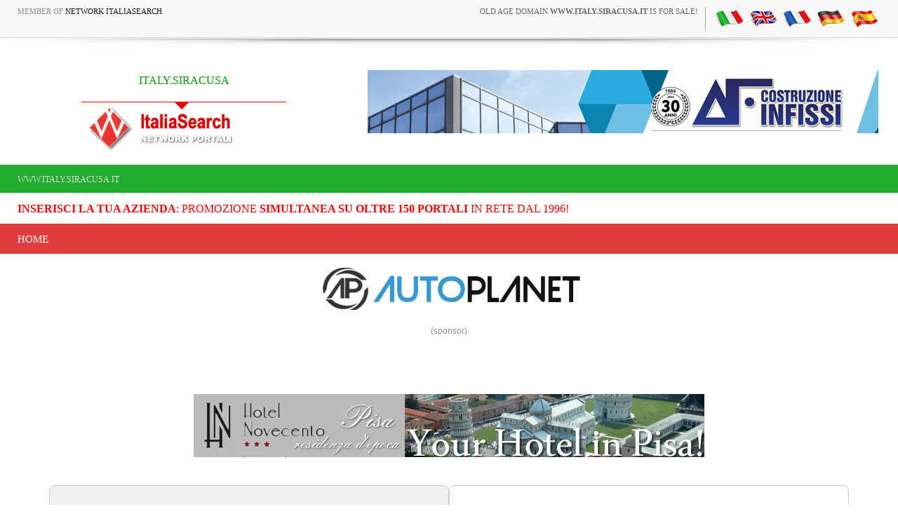

--- FILE ---
content_type: text/html
request_url: https://www.italy.siracusa.it/htw_bookings/italia.asp?pagina=64&regione=sicilia&lingua=ita
body_size: 14782
content:
<!-- security -->



<!DOCTYPE html>
<html lang="">
    <head>
	
<link rel="shortcut icon" href="https://cdn.koinext.it/network/favicon.ico" />
<TITLE> Sicilia 64</TITLE>
<meta name="description" content=" Sicilia">
<meta name="keywords" content=" Sicilia">
<meta http-equiv="content-script-type" content="text/javascript" />
<meta http-equiv="content-style-type" content="text/css" />
<meta name="classification" content="travel" />
<meta name="distribution" content="global" />
<meta name="coverage" content="worldwide" />
<!-- Google Analytics -->
<script async src="https://www.googletagmanager.com/gtag/js?id=G-NFMT4GGDMJ"></script>
<script>
  window.dataLayer = window.dataLayer || [];
  function gtag(){dataLayer.push(arguments);}
  gtag('js', new Date());

  gtag('config', 'G-NFMT4GGDMJ');
</script>


<meta name="robots" content="index,follow">

<link rel="stylesheet" type="text/css" href="https://utilhtw.koinext.it/inclusioni/testa.css" />
<link rel="stylesheet" type="text/css" href="https://utilhtw.koinext.it/lettura/cla_template/minisito.css" />
<link rel="stylesheet" type="text/css" href="https://utilhtw.koinext.it/lettura/hotel_italia.css" />
<script type="text/javascript" src="https://ajax.googleapis.com/ajax/libs/jquery/1.5.0/jquery.min.js"></script>
<link rel="stylesheet" type="text/css" href="https://servizi.koinext.it/util/tabs/css/simpletabs.css" />
<script src="https://servizi.koinext.it/util/tabs/js/simpletabs_1.3.js" type="text/javascript"></script>
<script type="text/javascript" src="https://servizi.koinext.it/js/switchcontent.js" ></script>

<style type="text/css">

.handcursor{
cursor:hand;
cursor:pointer;
}

</style>

<!-- Tagcloud script -->

<!--[if lt IE 9]><script type="text/javascript" src="https://www.hotelsweb.it/hotelsweb/inclusioni/testa_new/tagcloudie9.js"></script><![endif]-->
    <script src="https://www.hotelsweb.it/hotelsweb/inclusioni/testa_new/tagcloud.js" type="text/javascript"></script>
    <script type="text/javascript">
     // window.onload = function() {
       function CloudTags(){
        try {
          TagCanvas.Start('htwCont','htwTags',{
            textColour: '#000000',
            outlineColour: '#000080',
            reverse: true,
            depth: 0.8,
            maxSpeed: 0.05
          });
        } catch(e) {
          // something went wrong, hide the canvas container
          document.getElementById('myTagContainer').style.display = 'none';
        }
      };
    </script>


<script type="text/javascript">
<!--
var xmlHttp;

function GetXmlHttpObject()
{
   var xmlHttp=null;
   try
   {
      // Firefox, Opera 8.0+, Safari
      xmlHttp=new XMLHttpRequest();
   }
   catch (e)
   {
      //Internet Explorer
      try
      {
         xmlHttp=new ActiveXObject("Msxml2.XMLHTTP");
      }
      catch (e)
      {
         xmlHttp=new ActiveXObject("Microsoft.XMLHTTP");
      }
   }
   return xmlHttp;
}

function ckdatic(){
 if(document.getElementById("scelta").value == ""){
  alert("Selezionare una localit�\nSelect a City");
 } else {
  codeAddress(document.getElementById('scelta').value,12)
 }
}
function mappa_resize(valore){
 var newsize=0;
 var mysize=map.getZoom();
 newsize=parseInt(mysize) + valore;
 map.setZoom(newsize);
}
function vai(chi){
 var link_d = eval("document.getElementById('" + chi + "').value");
 parent.self.location.href=(link_d);
 //alert(link_d);
}
// -->
</script>


<script type="text/javascript">
 function cerca_dint(pagina,chi){
  var luogo="";
  if(chi == "R"){
   luogo=document.getElementById("xregione").value;
  }
  if(chi == "P"){
   luogo=document.getElementById("xprovincia").value;
  }
  if(chi == "C"){
   luogo=document.getElementById("xcitta").value;
  }
  luogo=luogo.replace(/�/g, "%20");
  parent.self.location.href = (pagina + luogo);
 }
</script>

<meta http-equiv="content-type" content="text/html; charset=utf-8"/>
<!-- tagclouds -->

<script src="https://ajax.googleapis.com/ajax/libs/jquery/1.10.1/jquery.min.js"></script>
<!-- secure mail -->

<link rel="stylesheet" href="https://www.italiasearch.it/italy/network/style.css">

<link rel="stylesheet" href="https://cdn.koinext.it/network/css/responsive.css"/>
<!-- LayerSlider stylesheet -->
<link rel="stylesheet" href="https://cdn.koinext.it/siti.koinext.it/util/AnywebSlideshow/layerslider/css/layerslider.css" type="text/css">		
<!-- highslide -->
<script type="text/javascript" src="https://cdn.koinext.it/siti.koinext.it/util/HS/highslide/highslide-full.js"></script>
<link rel="stylesheet" type="text/css" href="https://cdn.koinext.it/siti.koinext.it/util/HS/highslide/highslide.css" />
<script type="text/javascript">
hs.graphicsDir = "https://cdn.koinext.it/siti.koinext.it/util/HS/highslide/graphics/"
</script>
<!-- theme minisiti -->
<meta name="viewport" content="initial-scale = 1.0, maximum-scale = 1.0, user-scalable = no, width = device-width">
<!--[if lt IE 9]><script src="https://html5shiv.googlecode.com/svn/trunk/html5.js"></script><![endif]-->
<script src="https://inc.networkportali.it/aziende/minisito/theme_minisito/jquery.js"></script>
<script src="https://inc.networkportali.it/aziende/minisito/theme_minisito/script.js"></script>
<script src="https://inc.networkportali.it/aziende/minisito/theme_minisito/script.responsive.js"></script>
<style>.art-content .art-postcontent-0 .layout-item-0 { padding-right: 10px;padding-left: 10px;  }
.art-content .art-postcontent-0 .layout-item-1 { padding-right: 10px;padding-left: 8px;  }
.art-content .art-postcontent-0 .layout-item-2 { padding: 0px;  }
.ie7 .post .layout-cell {border:none !important; padding:0 !important; }
.ie6 .post .layout-cell {border:none !important; padding:0 !important; }
</style>
<link rel="stylesheet" href="https://inc.networkportali.it/aziende/minisito/theme_minisito/style.css" media="screen">
<!--[if lte IE 7]><link rel="stylesheet" href="https://inc.networkportali.it/aziende/minisito/theme_minisito/style.ie7.css" media="screen" /><![endif]-->
<link rel="stylesheet" href="https://inc.networkportali.it/aziende/minisito/theme_minisito/style.responsive.css" media="all">
<!-- /theme minisiti -->
<link rel="shortcut icon" href="https://cdn.koinext.it/koinext/favicon/favicon.ico" type="image/gif">
<link rel="apple-touch-icon" sizes="57x57" href="https://cdn.koinext.it/koinext/favicon/apple-icon-57x57.png">
<link rel="apple-touch-icon" sizes="60x60" href="https://cdn.koinext.it/koinext/favicon/apple-icon-60x60.png">
<link rel="apple-touch-icon" sizes="72x72" href="https://cdn.koinext.it/koinext/favicon/apple-icon-72x72.png">
<link rel="apple-touch-icon" sizes="76x76" href="https://cdn.koinext.it/koinext/favicon/apple-icon-76x76.png">
<link rel="apple-touch-icon" sizes="114x114" href="https://cdn.koinext.it/koinext/favicon/apple-icon-114x114.png">
<link rel="apple-touch-icon" sizes="120x120" href="https://cdn.koinext.it/koinext/favicon/apple-icon-120x120.png">
<link rel="apple-touch-icon" sizes="144x144" href="https://cdn.koinext.it/koinext/favicon/apple-icon-144x144.png">
<link rel="apple-touch-icon" sizes="152x152" href="https://cdn.koinext.it/koinext/favicon/apple-icon-152x152.png">
<link rel="apple-touch-icon" sizes="180x180" href="https://cdn.koinext.it/koinext/favicon/apple-icon-180x180.png">
<link rel="icon" type="image/png" sizes="192x192"  href="https://cdn.koinext.it/koinext/favicon/android-icon-192x192.png">
<link rel="icon" type="image/png" sizes="32x32" href="https://cdn.koinext.it/koinext/favicon/favicon-32x32.png">
<link rel="icon" type="image/png" sizes="96x96" href="https://cdn.koinext.it/koinext/favicon/favicon-96x96.png">
<link rel="icon" type="image/png" sizes="16x16" href="https://cdn.koinext.it/koinext/favicon/favicon-16x16.png">
<link rel="manifest" href="https://cdn.koinext.it/koinext/favicon/manifest.json">
<meta name="msapplication-TileColor" content="#ffffff">
<meta name="msapplication-TileImage" content="https://cdn.koinext.it/koinext/favicon/ms-icon-144x144.png">
<meta name="theme-color" content="#ffffff">
 <link rel="stylesheet" href="https://inc.networkportali.it/theme/network_knx/css/bootstrap.css" media="all" />
 <link rel="stylesheet" href="https://inc.networkportali.it/theme/network_knx/css/font-awesome.css" media="all" />
 <link rel="stylesheet" href="https://inc.networkportali.it/theme/network_knx/css/superfish.css" media="all" />
 <link rel="stylesheet" href="https://inc.networkportali.it/theme/network_knx/css/owl.carousel.css" media="all" />
 <link rel="stylesheet" href="https://inc.networkportali.it/theme/network_knx/css/owl.theme.css" media="all" />

 <link rel="stylesheet" href="https://inc.networkportali.it/theme/network_knx/css/jquery.navgoco.css"/>
 <link rel="stylesheet" href="https://inc.networkportali.it/theme/network_knx/style.css">
 <link rel="stylesheet" href="https://inc.networkportali.it/theme/network_knx/css/responsive.css"/>
 <script src="https://inc.networkportali.it/theme/network_knx/js/modernizr.custom.60104.js"></script>
		
<link rel="shortcut icon" href="https://cdn.koinext.it/network/favicon.ico" />
<link href='https://servizi.koinext.it/anyweb_mobile.png' rel='apple-touch-icon' type='image/png'>
<link href='https://servizi.koinext.it/anyweb_mobile.png' rel='apple-touch-startup-image'>		

	</head>



<body class="kopa-home-4">


<style>
    /* Responsivo per il logo e banner */
    .header-top-2 .wrapper {
        display: flex;
        justify-content: space-between;
        align-items: center;
    }

    #logo-container {
        text-align: center;
        position: relative;
        z-index: 999;
        flex: 1; /* Permette al logo di occupare spazio e adattarsi */
    }

    #logo-container img {
        max-width: 100%;
        height: auto;
    }

    .top-banner {
        margin-left: 20px;
    }

    /* Mobile View */
    @media (max-width: 768px) {
        .header-top-2 .wrapper {
            flex-direction: column;
            align-items: center;
        }

        .top-banner {
            margin-left: 0;
            margin-top: 10px;
            text-align: center;
        }
    }
</style>

    <div class="kopa-page-header">
        <div class="header-top">
            <div class="wrapper clearfix">
                <span class="kopa-current-time pull-left">Member of <a href="https://www.italiasearch.it">Network ItaliaSearch</a></span>

                <nav class="top-nav pull-right">
                    <ul class="top-menu clearfix">
					
					<li>
					   <a target="_blank" title="old age domain" href="https://www.dominiweb.it">old age domain <b>www.italy.siracusa.it</b> is for sale!</a>
					</li>					
					    <li><table border="0" cellspacing="0" cellpadding="0"><tr><td align="center"><a title=" it" href="https://www.italy.siracusa.it/htw_bookings/italia.asp?lingua=ita&amp;pagina=64&regione=sicilia"><img src="https://www.hotelsweb.it/flags/it.png" border="0" alt="it" /></a></td><td align="center"><a title=" en" href="https://www.italy.siracusa.it/htw_bookings/italia.asp?lingua=ing&amp;pagina=64&regione=sicilia"><img src="https://www.hotelsweb.it/flags/en.png" border="0" alt="en" /></a></td><td align="center"><a title=" fr" href="https://www.italy.siracusa.it/htw_bookings/italia.asp?lingua=fra&amp;pagina=64&regione=sicilia"><img src="https://www.hotelsweb.it/flags/fr.png" border="0" alt="fr" /></a></td><td align="center"><a title=" de" href="https://www.italy.siracusa.it/htw_bookings/italia.asp?lingua=deu&amp;pagina=64&regione=sicilia"><img src="https://www.hotelsweb.it/flags/de.png" border="0" alt="de"/></a></td><td align="center"><a title=" es" href="https://www.italy.siracusa.it/htw_bookings/italia.asp?lingua=spa&amp;pagina=64&regione=sicilia"><img src="https://www.hotelsweb.it/flags/es.png" border="0" alt="es" /></a></td></tr></table></li>	
                    </ul>
                </nav>

            </div>
        </div>
		
		<img src="https://cdn.koinext.it/web/riga-H80.png" alt="shadow" height="20" width="100%">

		
<div class="header-top-2">
    <div class="wrapper clearfix" style="z-index:99999; display: flex; justify-content: space-between; align-items: center;">
        	

        <div id="logo-container" class="pull-left" style="text-align:center; position:relative; z-index:999;">
            <a href="https://www.italy.siracusa.it" title="ITALY.SIRACUSA">
                
                    <div style="height:40px; font-size:12pt; font-family:times; color:#009900;">
                        ITALY.SIRACUSA
                    </div>
                
                
                <img src="https://www.italiasearch.it/italy/network/placeholders/logo-2.png" alt="ITALY.SIRACUSA" title="ITALY.SIRACUSA" style="max-width:100%; height:auto;" />
            </a>
        </div>
        
				


        <div class="top-banner pull-right">
            <!-- Begin -  Site: Jollyportal Zone: 728 x 90 UAP Super Banner -->
<script language='javascript' src="https://www.bannerbuy.it/ads/Sequence2.aspx?ZoneID=3&amp;CountImpressions=True&amp;Total=1&amp;SiteID=1" type="text/javascript"></script>
<!-- End -  Site: Jollyportal Zone: 728 x 90 UAP Super Banner --> 
        </div>
    </div>
</div>


		
		
        <div class="header-bottom" style="bgcolor:#21AC2D;background-color:#21AC2D;text-color:#ffffff;">
            <div class="wrapper">
                <nav class="secondary-nav">
                    <ul class="secondary-menu clearfix">    
                      <li><a href="#">www.italy.siracusa.it</a></li> 
                    </ul>
                </nav>
            </div>
        </div>
		<div class="header-bottom" style="bgcolor:#ffffff;background-color:#ffffff;text-color:#000000; :right;">
            <div class="wrapper">
                <nav class="secondary-nav">
                    <ul class="secondary-menu clearfix">    
                      <li><a target="_blank" href="https://www.networkportali.it">
<font size="3" color="red">
<b>Inserisci la tua Azienda</b>: promozione <b>simultanea su oltre 150 portali</b> in rete dal 1996! 
</font>
</a></li>
                             
                    </ul>
                </nav>
            </div>
        </div>
        <div class="header-middle">
            <div class="wrapper">
                <nav class="main-nav">
                    <ul class="main-menu clearfix">  
                      
<li><a href="https://www.italy.siracusa.it">Home</a></li>

  
                    </ul>
                    <i class='fa fa-align-justify'></i>
                    <div class="mobile-menu-wrapper">
                        <ul id="mobile-menu">
                          
<li><a href="https://www.italy.siracusa.it">Home</a></li>

  
                        </ul>
                    </div>
                </nav>
            </div>
        </div>
	
	
    </div>
	<center>
	<br>
	<!-- Begin -  Site: www.networkportali.it Zone: 468x60 Traditional Banner -->
<script language="javascript"  type="text/javascript">
<!--
var browName = navigator.appName;
var SiteID = 1;
var ZoneID = 1;
var browDateTime = (new Date()).getTime();
var wd = window.innerWidth || document.documentElement.clientWidth || document.body.clientWidth;
if (browName=='Netscape')
{
document.write('<s'+'cript lang' + 'uage="jav' + 'ascript" src="https://www.bannerbuy.it/ads/a.aspx?ZoneID=' + ZoneID + '&amp;Task=Get&amp;IFR=False&amp;Browser=NETSCAPE4&amp;PageID=99999&amp;SiteID=' + SiteID + '&amp;Random=' + browDateTime  + '&amp;wd=' + wd  + '">'); document.write('</'+'scr'+'ipt>');
}
if (browName!='Netscape')
{
document.write('<s'+'cript lang' + 'uage="jav' + 'ascript" src="https://www.bannerbuy.it/ads/a.aspx?ZoneID=' + ZoneID + '&amp;Task=Get&amp;IFR=False&amp;PageID=99999&amp;SiteID=' + SiteID + '&amp;Random=' + browDateTime  + '&amp;wd=' + wd  + '">'); document.write('</'+'scr'+'ipt>');
}
// --> 
</script>
<!-- End -  Site: www.networkportali.it Zone: 468x60 Traditional Banner -->	
	<br>(sponsor)
	</center>
	
	<br><br>

<br><br>
<!-- Begin -  Site: www.networkportali.it Zone: 728x90 UAP Super Banner -->
<script language="javascript"  type="text/javascript">
<!--
var browName = navigator.appName;
var SiteID = 1;
var ZoneID = 3;
var browDateTime = (new Date()).getTime();
var wd = window.innerWidth || document.documentElement.clientWidth || document.body.clientWidth;
if (browName=='Netscape')
{
document.write('<s'+'cript lang' + 'uage="jav' + 'ascript" src="https://www.bannerbuy.it/ads/a.aspx?ZoneID=' + ZoneID + '&amp;Task=Get&amp;IFR=False&amp;Browser=NETSCAPE4&amp;PageID=22145&amp;SiteID=' + SiteID + '&amp;Random=' + browDateTime  + '&amp;wd=' + wd  + '">'); document.write('</'+'scr'+'ipt>');
}
if (browName!='Netscape')
{
document.write('<s'+'cript lang' + 'uage="jav' + 'ascript" src="https://www.bannerbuy.it/ads/a.aspx?ZoneID=' + ZoneID + '&amp;Task=Get&amp;IFR=False&amp;PageID=22145&amp;SiteID=' + SiteID + '&amp;Random=' + browDateTime  + '&amp;wd=' + wd  + '">'); document.write('</'+'scr'+'ipt>');
}
// --> 
</script>
<!-- End -  Site: www.networkportali.it Zone: 728x90 UAP Super Banner -->



<style>
.container {
  display: flex;
  flex-wrap: wrap;
  gap: 20px;
  align-items: stretch;
}

.colonna {
  flex: 1 1 45%;
  background-color: #f0f0f0;
  padding: 20px;
  box-sizing: border-box;
  border: 1px solid #ccc;
  border-radius: 8px;
  text-align: left;
  display: block; /* evita problemi su mobile */
}

table {
padding:4px;
}
tbody {
padding:4px;
}
td {
padding:4px;
}

/* Responsive per schermi piccoli */
@media (max-width: 768px) {
  .colonna {
    flex: 1 1 100%;
    width: 100%;
  }
}

</style>


<br><br>

<div class="container">

<br>


 <div class="colonna">
 
  
 
 <div>
 <h1 style="width: 100%; height: 38px; background-image: url('https://www.hotelsweb.it/hotelsweb/lettura/images/research1.gif'); text-align: left; padding:10px; font-family: Verdana; font-size: 10pt; color: #FFFFFF;"><b> SICILIA</b></h1>
 </div>

 <!-- risultato strutture -->
<!-- Begin -  Site: www.networkportali.it Zone: 468x60 Traditional Banner -->
<script language="javascript"  type="text/javascript">
<!--
var browName = navigator.appName;
var SiteID = 1;
var ZoneID = 1;
var browDateTime = (new Date()).getTime();
var wd = window.innerWidth || document.documentElement.clientWidth || document.body.clientWidth;
if (browName=='Netscape')
{
document.write('<s'+'cript lang' + 'uage="jav' + 'ascript" src="https://www.bannerbuy.it/ads/a.aspx?ZoneID=' + ZoneID + '&amp;Task=Get&amp;IFR=False&amp;Browser=NETSCAPE4&amp;PageID=99999&amp;SiteID=' + SiteID + '&amp;Random=' + browDateTime  + '&amp;wd=' + wd  + '">'); document.write('</'+'scr'+'ipt>');
}
if (browName!='Netscape')
{
document.write('<s'+'cript lang' + 'uage="jav' + 'ascript" src="https://www.bannerbuy.it/ads/a.aspx?ZoneID=' + ZoneID + '&amp;Task=Get&amp;IFR=False&amp;PageID=99999&amp;SiteID=' + SiteID + '&amp;Random=' + browDateTime  + '&amp;wd=' + wd  + '">'); document.write('</'+'scr'+'ipt>');
}
// --> 
</script>
<!-- End -  Site: www.networkportali.it Zone: 468x60 Traditional Banner -->
<br>
 <div class="struttura_spec_container"><div class="struttura_spec_foto"><div class="thumbnail"><img src="https://www.hotelsweb.it/foto_italy/square200/503/50376692.jpg" height="100" width="100" title="foto Residence Tamarea" alt="foto Residence Tamarea" style="border: 1px dashed #FF6600" /><span><img src="https://www.hotelsweb.it/foto_italy/square200/503/50376692.jpg" width="180" title="foto Residence Tamarea" alt="foto Residence Tamarea" /></span></div></div><div><div id="struttura_spec_titolo" style="white-space:normal;"><a title="Residence Tamarea Valderice" href="default.asp?mode=BK00285""><h4 style="font-size: 12pt; font-family: tahoma; font-weight:bold;color:#383838;">RESIDENCE TAMAREA</h4></a>
<h3 style="font-size: 10pt; font-family: tahoma; color:#848484;">Residence Valderice</h3>
</div>
</div>
</div>
<div class="struttura_spec_spazio">&nbsp;</div>
<div class="struttura_spec_container"><div class="struttura_spec_foto"><div class="thumbnail"><img src="https://www.hotelsweb.it/foto_italy/square200/577/57770909.jpg" height="100" width="100" title="foto Residence Villa Il Glicine" alt="foto Residence Villa Il Glicine" style="border: 1px dashed #FF6600" /><span><img src="https://www.hotelsweb.it/foto_italy/square200/577/57770909.jpg" width="180" title="foto Residence Villa Il Glicine" alt="foto Residence Villa Il Glicine" /></span></div></div><div><div id="struttura_spec_titolo" style="white-space:normal;"><a title="Residence Villa Il Glicine Taormina" href="default.asp?mode=BK09638""><h4 style="font-size: 12pt; font-family: tahoma; font-weight:bold;color:#383838;">RESIDENCE VILLA IL GLICINE</h4></a>
<h3 style="font-size: 10pt; font-family: tahoma; color:#848484;">Residence Taormina</h3>
</div>
</div>
</div>
<div class="struttura_spec_spazio">&nbsp;</div>
<div class="struttura_spec_container"><div class="struttura_spec_foto"><div class="thumbnail"><img src="https://www.hotelsweb.it/foto_italy/square200/137/13710455.jpg" height="100" width="100" title="foto Residenza d'Aragona" alt="foto Residenza d'Aragona" style="border: 1px dashed #FF6600" /><span><img src="https://www.hotelsweb.it/foto_italy/square200/137/13710455.jpg" width="180" title="foto Residenza d'Aragona" alt="foto Residenza d'Aragona" /></span></div></div><div><div id="struttura_spec_titolo" style="white-space:normal;"><a title="Residenza d'Aragona Palermo" href="default.asp?mode=BK05576""><h4 style="font-size: 12pt; font-family: tahoma; font-weight:bold;color:#383838;">RESIDENZA D'ARAGONA</h4></a>
<h3 style="font-size: 10pt; font-family: tahoma; color:#848484;">Alberghi Palermo</h3>
</div>
</div>
</div>
<div class="struttura_spec_spazio">&nbsp;</div>
<div class="struttura_spec_container"><div class="struttura_spec_foto"><div class="thumbnail"><img src="https://static.koinext.it/Fotohtl/no-foto.jpg" height="100" width="100" title="foto Residenza Santa Chiara e I Suoi Dammusi" alt="foto Residenza Santa Chiara e I Suoi Dammusi" style="border: 1px dashed #FF6600" /><span><img src="https://static.koinext.it/Fotohtl/no-foto.jpg" width="180" title="foto Residenza Santa Chiara e I Suoi Dammusi" alt="foto Residenza Santa Chiara e I Suoi Dammusi" /></span></div></div><div><div id="struttura_spec_titolo" style="white-space:normal;"><a title="Residenza Santa Chiara e I Suoi Dammusi Pantelleria" href="default.asp?mode=BK06131""><h4 style="font-size: 12pt; font-family: tahoma; font-weight:bold;color:#383838;">RESIDENZA SANTA CHIARA E I SUOI DAMMUSI</h4></a>
<h3 style="font-size: 10pt; font-family: tahoma; color:#848484;">Alberghi Pantelleria</h3>
</div>
</div>
</div>
<div class="struttura_spec_spazio">&nbsp;</div>
<div class="struttura_spec_container"><div class="struttura_spec_foto"><div class="thumbnail"><img src="https://www.hotelsweb.it/foto_italy/square200/251/25185451.jpg" height="100" width="100" title="foto Resort Borgo San Rocco" alt="foto Resort Borgo San Rocco" style="border: 1px dashed #FF6600" /><span><img src="https://www.hotelsweb.it/foto_italy/square200/251/25185451.jpg" width="180" title="foto Resort Borgo San Rocco" alt="foto Resort Borgo San Rocco" /></span></div></div><div><div id="struttura_spec_titolo" style="white-space:normal;"><a title="Resort Borgo San Rocco Savoca" href="default.asp?mode=BK10090""><h4 style="font-size: 12pt; font-family: tahoma; font-weight:bold;color:#383838;">RESORT BORGO SAN ROCCO</h4></a>
<h3 style="font-size: 10pt; font-family: tahoma; color:#848484;">Alberghi Savoca</h3>
</div>
</div>
</div>
<div class="struttura_spec_spazio">&nbsp;</div>
<div class="struttura_spec_container"><div class="struttura_spec_foto"><div class="thumbnail"><img src="https://www.hotelsweb.it/foto_italy/square200/304/30420248.jpg" height="100" width="100" title="foto Resort I Mulini" alt="foto Resort I Mulini" style="border: 1px dashed #FF6600" /><span><img src="https://www.hotelsweb.it/foto_italy/square200/304/30420248.jpg" width="180" title="foto Resort I Mulini" alt="foto Resort I Mulini" /></span></div></div><div><div id="struttura_spec_titolo" style="white-space:normal;"><a title="Resort I Mulini Trapani" href="default.asp?mode=BK01066""><h4 style="font-size: 12pt; font-family: tahoma; font-weight:bold;color:#383838;">RESORT I MULINI</h4></a>
<h3 style="font-size: 10pt; font-family: tahoma; color:#848484;">Alberghi Trapani</h3>
</div>
</div>
</div>
<div class="struttura_spec_spazio">&nbsp;</div>
<div class="struttura_spec_container"><div class="struttura_spec_foto"><div class="thumbnail"><img src="https://www.hotelsweb.it/foto_italy/square200/270/27036753.jpg" height="100" width="100" title="foto Rigel Hotel" alt="foto Rigel Hotel" style="border: 1px dashed #FF6600" /><span><img src="https://www.hotelsweb.it/foto_italy/square200/270/27036753.jpg" width="180" title="foto Rigel Hotel" alt="foto Rigel Hotel" /></span></div></div><div><div id="struttura_spec_titolo" style="white-space:normal;"><a title="Rigel Hotel Catania" href="default.asp?mode=BK03693""><h4 style="font-size: 12pt; font-family: tahoma; font-weight:bold;color:#383838;">RIGEL HOTEL</h4></a>
<h3 style="font-size: 10pt; font-family: tahoma; color:#848484;">Alberghi Catania</h3>
</div>
</div>
</div>
<div class="struttura_spec_spazio">&nbsp;</div>
<div class="struttura_spec_container"><div class="struttura_spec_foto"><div class="thumbnail"><img src="https://www.hotelsweb.it/foto_italy/square200/542/54246564.jpg" height="100" width="100" title="foto Riviera" alt="foto Riviera" style="border: 1px dashed #FF6600" /><span><img src="https://www.hotelsweb.it/foto_italy/square200/542/54246564.jpg" width="180" title="foto Riviera" alt="foto Riviera" /></span></div></div><div><div id="struttura_spec_titolo" style="white-space:normal;"><a title="Riviera Pergusa" href="default.asp?mode=BK00011""><h4 style="font-size: 12pt; font-family: tahoma; font-weight:bold;color:#383838;">RIVIERA</h4></a>
<h3 style="font-size: 10pt; font-family: tahoma; color:#848484;">Alberghi Pergusa</h3>
</div>
</div>
</div>
<div class="struttura_spec_spazio">&nbsp;</div>
<div class="struttura_spec_container"><div class="struttura_spec_foto"><div class="thumbnail"><img src="https://www.hotelsweb.it/foto_italy/square200/687/6874896.jpg" height="100" width="100" title="foto Romano Palace Luxury Hotel" alt="foto Romano Palace Luxury Hotel" style="border: 1px dashed #FF6600" /><span><img src="https://www.hotelsweb.it/foto_italy/square200/687/6874896.jpg" width="180" title="foto Romano Palace Luxury Hotel" alt="foto Romano Palace Luxury Hotel" /></span></div></div><div><div id="struttura_spec_titolo" style="white-space:normal;"><a title="Romano Palace Luxury Hotel Catania" href="default.asp?mode=BK06842""><h4 style="font-size: 12pt; font-family: tahoma; font-weight:bold;color:#383838;">ROMANO PALACE LUXURY HOTEL</h4></a>
<h3 style="font-size: 10pt; font-family: tahoma; color:#848484;">Alberghi Catania</h3>
</div>
</div>
</div>
<div class="struttura_spec_spazio">&nbsp;</div>
<div class="struttura_spec_container"><div class="struttura_spec_foto"><div class="thumbnail"><img src="https://www.hotelsweb.it/foto_italy/square200/563/56300054.jpg" height="100" width="100" title="foto Royal Maniace Hotel" alt="foto Royal Maniace Hotel" style="border: 1px dashed #FF6600" /><span><img src="https://www.hotelsweb.it/foto_italy/square200/563/56300054.jpg" width="180" title="foto Royal Maniace Hotel" alt="foto Royal Maniace Hotel" /></span></div></div><div><div id="struttura_spec_titolo" style="white-space:normal;"><a title="Royal Maniace Hotel Siracusa" href="default.asp?mode=BK08021""><h4 style="font-size: 12pt; font-family: tahoma; font-weight:bold;color:#383838;">ROYAL MANIACE HOTEL</h4></a>
<h3 style="font-size: 10pt; font-family: tahoma; color:#848484;">Alberghi Siracusa</h3>
</div>
</div>
</div>
<div class="struttura_spec_spazio">&nbsp;</div>
<strong>RICERCA PER CITT� NEI DINTORNI :</strong><br /><a href="italia.asp?citta=Piazza Armerina" class="b_link">Hotel Piazza Armerina</a> (97)<div id="struttura_paging"><br />

  <a title="&nbsp;&nbsp;&nbsp;sicilia&nbsp;pag.1" href="italia.asp?pagina=1&amp;regione=sicilia&amp;lingua=ita" style=" color:#666666;">1</a> |	
   

  <a title="&nbsp;&nbsp;&nbsp;sicilia&nbsp;pag.2" href="italia.asp?pagina=2&amp;regione=sicilia&amp;lingua=ita" style=" color:#666666;">2</a> |	
   

  <a title="&nbsp;&nbsp;&nbsp;sicilia&nbsp;pag.3" href="italia.asp?pagina=3&amp;regione=sicilia&amp;lingua=ita" style=" color:#666666;">3</a> |	
   

  <a title="&nbsp;&nbsp;&nbsp;sicilia&nbsp;pag.4" href="italia.asp?pagina=4&amp;regione=sicilia&amp;lingua=ita" style=" color:#666666;">4</a> |	
   

  <a title="&nbsp;&nbsp;&nbsp;sicilia&nbsp;pag.5" href="italia.asp?pagina=5&amp;regione=sicilia&amp;lingua=ita" style=" color:#666666;">5</a> |	
   

  <a title="&nbsp;&nbsp;&nbsp;sicilia&nbsp;pag.6" href="italia.asp?pagina=6&amp;regione=sicilia&amp;lingua=ita" style=" color:#666666;">6</a> |	
   

  <a title="&nbsp;&nbsp;&nbsp;sicilia&nbsp;pag.7" href="italia.asp?pagina=7&amp;regione=sicilia&amp;lingua=ita" style=" color:#666666;">7</a> |	
   

  <a title="&nbsp;&nbsp;&nbsp;sicilia&nbsp;pag.8" href="italia.asp?pagina=8&amp;regione=sicilia&amp;lingua=ita" style=" color:#666666;">8</a> |	
   

  <a title="&nbsp;&nbsp;&nbsp;sicilia&nbsp;pag.9" href="italia.asp?pagina=9&amp;regione=sicilia&amp;lingua=ita" style=" color:#666666;">9</a> |	
   

  <a title="&nbsp;&nbsp;&nbsp;sicilia&nbsp;pag.10" href="italia.asp?pagina=10&amp;regione=sicilia&amp;lingua=ita" style=" color:#666666;">10</a> |	
   

  <a title="&nbsp;&nbsp;&nbsp;sicilia&nbsp;pag.11" href="italia.asp?pagina=11&amp;regione=sicilia&amp;lingua=ita" style=" color:#666666;">11</a> |	
   

  <a title="&nbsp;&nbsp;&nbsp;sicilia&nbsp;pag.12" href="italia.asp?pagina=12&amp;regione=sicilia&amp;lingua=ita" style=" color:#666666;">12</a> |	
   

  <a title="&nbsp;&nbsp;&nbsp;sicilia&nbsp;pag.13" href="italia.asp?pagina=13&amp;regione=sicilia&amp;lingua=ita" style=" color:#666666;">13</a> |	
   

  <a title="&nbsp;&nbsp;&nbsp;sicilia&nbsp;pag.14" href="italia.asp?pagina=14&amp;regione=sicilia&amp;lingua=ita" style=" color:#666666;">14</a> |	
   

  <a title="&nbsp;&nbsp;&nbsp;sicilia&nbsp;pag.15" href="italia.asp?pagina=15&amp;regione=sicilia&amp;lingua=ita" style=" color:#666666;">15</a> |	
   

  <a title="&nbsp;&nbsp;&nbsp;sicilia&nbsp;pag.16" href="italia.asp?pagina=16&amp;regione=sicilia&amp;lingua=ita" style=" color:#666666;">16</a> |	
   

  <a title="&nbsp;&nbsp;&nbsp;sicilia&nbsp;pag.17" href="italia.asp?pagina=17&amp;regione=sicilia&amp;lingua=ita" style=" color:#666666;">17</a> |	
   

  <a title="&nbsp;&nbsp;&nbsp;sicilia&nbsp;pag.18" href="italia.asp?pagina=18&amp;regione=sicilia&amp;lingua=ita" style=" color:#666666;">18</a> |	
   

  <a title="&nbsp;&nbsp;&nbsp;sicilia&nbsp;pag.19" href="italia.asp?pagina=19&amp;regione=sicilia&amp;lingua=ita" style=" color:#666666;">19</a> |	
   

  <a title="&nbsp;&nbsp;&nbsp;sicilia&nbsp;pag.20" href="italia.asp?pagina=20&amp;regione=sicilia&amp;lingua=ita" style=" color:#666666;">20</a> |	
   

  <a title="&nbsp;&nbsp;&nbsp;sicilia&nbsp;pag.21" href="italia.asp?pagina=21&amp;regione=sicilia&amp;lingua=ita" style=" color:#666666;">21</a> |	
   

  <a title="&nbsp;&nbsp;&nbsp;sicilia&nbsp;pag.22" href="italia.asp?pagina=22&amp;regione=sicilia&amp;lingua=ita" style=" color:#666666;">22</a> |	
   

  <a title="&nbsp;&nbsp;&nbsp;sicilia&nbsp;pag.23" href="italia.asp?pagina=23&amp;regione=sicilia&amp;lingua=ita" style=" color:#666666;">23</a> |	
   

  <a title="&nbsp;&nbsp;&nbsp;sicilia&nbsp;pag.24" href="italia.asp?pagina=24&amp;regione=sicilia&amp;lingua=ita" style=" color:#666666;">24</a> |	
   

  <a title="&nbsp;&nbsp;&nbsp;sicilia&nbsp;pag.25" href="italia.asp?pagina=25&amp;regione=sicilia&amp;lingua=ita" style=" color:#666666;">25</a> |	
   

  <a title="&nbsp;&nbsp;&nbsp;sicilia&nbsp;pag.26" href="italia.asp?pagina=26&amp;regione=sicilia&amp;lingua=ita" style=" color:#666666;">26</a> |	
   

  <a title="&nbsp;&nbsp;&nbsp;sicilia&nbsp;pag.27" href="italia.asp?pagina=27&amp;regione=sicilia&amp;lingua=ita" style=" color:#666666;">27</a> |	
   

  <a title="&nbsp;&nbsp;&nbsp;sicilia&nbsp;pag.28" href="italia.asp?pagina=28&amp;regione=sicilia&amp;lingua=ita" style=" color:#666666;">28</a> |	
   

  <a title="&nbsp;&nbsp;&nbsp;sicilia&nbsp;pag.29" href="italia.asp?pagina=29&amp;regione=sicilia&amp;lingua=ita" style=" color:#666666;">29</a> |	
   

  <a title="&nbsp;&nbsp;&nbsp;sicilia&nbsp;pag.30" href="italia.asp?pagina=30&amp;regione=sicilia&amp;lingua=ita" style=" color:#666666;">30</a> |	
   

  <a title="&nbsp;&nbsp;&nbsp;sicilia&nbsp;pag.31" href="italia.asp?pagina=31&amp;regione=sicilia&amp;lingua=ita" style=" color:#666666;">31</a> |	
   

  <a title="&nbsp;&nbsp;&nbsp;sicilia&nbsp;pag.32" href="italia.asp?pagina=32&amp;regione=sicilia&amp;lingua=ita" style=" color:#666666;">32</a> |	
   

  <a title="&nbsp;&nbsp;&nbsp;sicilia&nbsp;pag.33" href="italia.asp?pagina=33&amp;regione=sicilia&amp;lingua=ita" style=" color:#666666;">33</a> |	
   

  <a title="&nbsp;&nbsp;&nbsp;sicilia&nbsp;pag.34" href="italia.asp?pagina=34&amp;regione=sicilia&amp;lingua=ita" style=" color:#666666;">34</a> |	
   

  <a title="&nbsp;&nbsp;&nbsp;sicilia&nbsp;pag.35" href="italia.asp?pagina=35&amp;regione=sicilia&amp;lingua=ita" style=" color:#666666;">35</a> |	
   

  <a title="&nbsp;&nbsp;&nbsp;sicilia&nbsp;pag.36" href="italia.asp?pagina=36&amp;regione=sicilia&amp;lingua=ita" style=" color:#666666;">36</a> |	
   

  <a title="&nbsp;&nbsp;&nbsp;sicilia&nbsp;pag.37" href="italia.asp?pagina=37&amp;regione=sicilia&amp;lingua=ita" style=" color:#666666;">37</a> |	
   

  <a title="&nbsp;&nbsp;&nbsp;sicilia&nbsp;pag.38" href="italia.asp?pagina=38&amp;regione=sicilia&amp;lingua=ita" style=" color:#666666;">38</a> |	
   

  <a title="&nbsp;&nbsp;&nbsp;sicilia&nbsp;pag.39" href="italia.asp?pagina=39&amp;regione=sicilia&amp;lingua=ita" style=" color:#666666;">39</a> |	
   

  <a title="&nbsp;&nbsp;&nbsp;sicilia&nbsp;pag.40" href="italia.asp?pagina=40&amp;regione=sicilia&amp;lingua=ita" style=" color:#666666;">40</a> |	
   

  <a title="&nbsp;&nbsp;&nbsp;sicilia&nbsp;pag.41" href="italia.asp?pagina=41&amp;regione=sicilia&amp;lingua=ita" style=" color:#666666;">41</a> |	
   

  <a title="&nbsp;&nbsp;&nbsp;sicilia&nbsp;pag.42" href="italia.asp?pagina=42&amp;regione=sicilia&amp;lingua=ita" style=" color:#666666;">42</a> |	
   

  <a title="&nbsp;&nbsp;&nbsp;sicilia&nbsp;pag.43" href="italia.asp?pagina=43&amp;regione=sicilia&amp;lingua=ita" style=" color:#666666;">43</a> |	
   

  <a title="&nbsp;&nbsp;&nbsp;sicilia&nbsp;pag.44" href="italia.asp?pagina=44&amp;regione=sicilia&amp;lingua=ita" style=" color:#666666;">44</a> |	
   

  <a title="&nbsp;&nbsp;&nbsp;sicilia&nbsp;pag.45" href="italia.asp?pagina=45&amp;regione=sicilia&amp;lingua=ita" style=" color:#666666;">45</a> |	
   

  <a title="&nbsp;&nbsp;&nbsp;sicilia&nbsp;pag.46" href="italia.asp?pagina=46&amp;regione=sicilia&amp;lingua=ita" style=" color:#666666;">46</a> |	
   

  <a title="&nbsp;&nbsp;&nbsp;sicilia&nbsp;pag.47" href="italia.asp?pagina=47&amp;regione=sicilia&amp;lingua=ita" style=" color:#666666;">47</a> |	
   

  <a title="&nbsp;&nbsp;&nbsp;sicilia&nbsp;pag.48" href="italia.asp?pagina=48&amp;regione=sicilia&amp;lingua=ita" style=" color:#666666;">48</a> |	
   

  <a title="&nbsp;&nbsp;&nbsp;sicilia&nbsp;pag.49" href="italia.asp?pagina=49&amp;regione=sicilia&amp;lingua=ita" style=" color:#666666;">49</a> |	
   

  <a title="&nbsp;&nbsp;&nbsp;sicilia&nbsp;pag.50" href="italia.asp?pagina=50&amp;regione=sicilia&amp;lingua=ita" style=" color:#666666;">50</a> |	
   

  <a title="&nbsp;&nbsp;&nbsp;sicilia&nbsp;pag.51" href="italia.asp?pagina=51&amp;regione=sicilia&amp;lingua=ita" style=" color:#666666;">51</a> |	
   

  <a title="&nbsp;&nbsp;&nbsp;sicilia&nbsp;pag.52" href="italia.asp?pagina=52&amp;regione=sicilia&amp;lingua=ita" style=" color:#666666;">52</a> |	
   

  <a title="&nbsp;&nbsp;&nbsp;sicilia&nbsp;pag.53" href="italia.asp?pagina=53&amp;regione=sicilia&amp;lingua=ita" style=" color:#666666;">53</a> |	
   

  <a title="&nbsp;&nbsp;&nbsp;sicilia&nbsp;pag.54" href="italia.asp?pagina=54&amp;regione=sicilia&amp;lingua=ita" style=" color:#666666;">54</a> |	
   

  <a title="&nbsp;&nbsp;&nbsp;sicilia&nbsp;pag.55" href="italia.asp?pagina=55&amp;regione=sicilia&amp;lingua=ita" style=" color:#666666;">55</a> |	
   

  <a title="&nbsp;&nbsp;&nbsp;sicilia&nbsp;pag.56" href="italia.asp?pagina=56&amp;regione=sicilia&amp;lingua=ita" style=" color:#666666;">56</a> |	
   

  <a title="&nbsp;&nbsp;&nbsp;sicilia&nbsp;pag.57" href="italia.asp?pagina=57&amp;regione=sicilia&amp;lingua=ita" style=" color:#666666;">57</a> |	
   

  <a title="&nbsp;&nbsp;&nbsp;sicilia&nbsp;pag.58" href="italia.asp?pagina=58&amp;regione=sicilia&amp;lingua=ita" style=" color:#666666;">58</a> |	
   

  <a title="&nbsp;&nbsp;&nbsp;sicilia&nbsp;pag.59" href="italia.asp?pagina=59&amp;regione=sicilia&amp;lingua=ita" style=" color:#666666;">59</a> |	
   

  <a title="&nbsp;&nbsp;&nbsp;sicilia&nbsp;pag.60" href="italia.asp?pagina=60&amp;regione=sicilia&amp;lingua=ita" style=" color:#666666;">60</a> |	
   

  <a title="&nbsp;&nbsp;&nbsp;sicilia&nbsp;pag.61" href="italia.asp?pagina=61&amp;regione=sicilia&amp;lingua=ita" style=" color:#666666;">61</a> |	
   

  <a title="&nbsp;&nbsp;&nbsp;sicilia&nbsp;pag.62" href="italia.asp?pagina=62&amp;regione=sicilia&amp;lingua=ita" style=" color:#666666;">62</a> |	
   

  <a title="&nbsp;&nbsp;&nbsp;sicilia&nbsp;pag.63" href="italia.asp?pagina=63&amp;regione=sicilia&amp;lingua=ita" style=" color:#666666;">63</a> |	
   <strong>64</strong>&nbsp; | 

  <a title="&nbsp;&nbsp;&nbsp;sicilia&nbsp;pag.65" href="italia.asp?pagina=65&amp;regione=sicilia&amp;lingua=ita" style=" color:#666666;">65</a> |	
   

  <a title="&nbsp;&nbsp;&nbsp;sicilia&nbsp;pag.66" href="italia.asp?pagina=66&amp;regione=sicilia&amp;lingua=ita" style=" color:#666666;">66</a> |	
   

  <a title="&nbsp;&nbsp;&nbsp;sicilia&nbsp;pag.67" href="italia.asp?pagina=67&amp;regione=sicilia&amp;lingua=ita" style=" color:#666666;">67</a> |	
   

  <a title="&nbsp;&nbsp;&nbsp;sicilia&nbsp;pag.68" href="italia.asp?pagina=68&amp;regione=sicilia&amp;lingua=ita" style=" color:#666666;">68</a> |	
   

  <a title="&nbsp;&nbsp;&nbsp;sicilia&nbsp;pag.69" href="italia.asp?pagina=69&amp;regione=sicilia&amp;lingua=ita" style=" color:#666666;">69</a> |	
   

  <a title="&nbsp;&nbsp;&nbsp;sicilia&nbsp;pag.70" href="italia.asp?pagina=70&amp;regione=sicilia&amp;lingua=ita" style=" color:#666666;">70</a> |	
   

  <a title="&nbsp;&nbsp;&nbsp;sicilia&nbsp;pag.71" href="italia.asp?pagina=71&amp;regione=sicilia&amp;lingua=ita" style=" color:#666666;">71</a> |	
   

  <a title="&nbsp;&nbsp;&nbsp;sicilia&nbsp;pag.72" href="italia.asp?pagina=72&amp;regione=sicilia&amp;lingua=ita" style=" color:#666666;">72</a> |	
   

  <a title="&nbsp;&nbsp;&nbsp;sicilia&nbsp;pag.73" href="italia.asp?pagina=73&amp;regione=sicilia&amp;lingua=ita" style=" color:#666666;">73</a> |	
   

  <a title="&nbsp;&nbsp;&nbsp;sicilia&nbsp;pag.74" href="italia.asp?pagina=74&amp;regione=sicilia&amp;lingua=ita" style=" color:#666666;">74</a> |	
   

  <a title="&nbsp;&nbsp;&nbsp;sicilia&nbsp;pag.75" href="italia.asp?pagina=75&amp;regione=sicilia&amp;lingua=ita" style=" color:#666666;">75</a> |	
   

  <a title="&nbsp;&nbsp;&nbsp;sicilia&nbsp;pag.76" href="italia.asp?pagina=76&amp;regione=sicilia&amp;lingua=ita" style=" color:#666666;">76</a> |	
   

  <a title="&nbsp;&nbsp;&nbsp;sicilia&nbsp;pag.77" href="italia.asp?pagina=77&amp;regione=sicilia&amp;lingua=ita" style=" color:#666666;">77</a> |	
   

  <a title="&nbsp;&nbsp;&nbsp;sicilia&nbsp;pag.78" href="italia.asp?pagina=78&amp;regione=sicilia&amp;lingua=ita" style=" color:#666666;">78</a> |	
   

  <a title="&nbsp;&nbsp;&nbsp;sicilia&nbsp;pag.79" href="italia.asp?pagina=79&amp;regione=sicilia&amp;lingua=ita" style=" color:#666666;">79</a> |	
   

  <a title="&nbsp;&nbsp;&nbsp;sicilia&nbsp;pag.80" href="italia.asp?pagina=80&amp;regione=sicilia&amp;lingua=ita" style=" color:#666666;">80</a> |	
   

  <a title="&nbsp;&nbsp;&nbsp;sicilia&nbsp;pag.81" href="italia.asp?pagina=81&amp;regione=sicilia&amp;lingua=ita" style=" color:#666666;">81</a> |	
   

  <a title="&nbsp;&nbsp;&nbsp;sicilia&nbsp;pag.82" href="italia.asp?pagina=82&amp;regione=sicilia&amp;lingua=ita" style=" color:#666666;">82</a> |	
   

  <a title="&nbsp;&nbsp;&nbsp;sicilia&nbsp;pag.83" href="italia.asp?pagina=83&amp;regione=sicilia&amp;lingua=ita" style=" color:#666666;">83</a> |	
   

  <a title="&nbsp;&nbsp;&nbsp;sicilia&nbsp;pag.84" href="italia.asp?pagina=84&amp;regione=sicilia&amp;lingua=ita" style=" color:#666666;">84</a> |	
   

  <a title="&nbsp;&nbsp;&nbsp;sicilia&nbsp;pag.85" href="italia.asp?pagina=85&amp;regione=sicilia&amp;lingua=ita" style=" color:#666666;">85</a> |	
   

  <a title="&nbsp;&nbsp;&nbsp;sicilia&nbsp;pag.86" href="italia.asp?pagina=86&amp;regione=sicilia&amp;lingua=ita" style=" color:#666666;">86</a> |	
   

  <a title="&nbsp;&nbsp;&nbsp;sicilia&nbsp;pag.87" href="italia.asp?pagina=87&amp;regione=sicilia&amp;lingua=ita" style=" color:#666666;">87</a> |	
   

  <a title="&nbsp;&nbsp;&nbsp;sicilia&nbsp;pag.88" href="italia.asp?pagina=88&amp;regione=sicilia&amp;lingua=ita" style=" color:#666666;">88</a> |	
   

  <a title="&nbsp;&nbsp;&nbsp;sicilia&nbsp;pag.89" href="italia.asp?pagina=89&amp;regione=sicilia&amp;lingua=ita" style=" color:#666666;">89</a> |	
   

  <a title="&nbsp;&nbsp;&nbsp;sicilia&nbsp;pag.90" href="italia.asp?pagina=90&amp;regione=sicilia&amp;lingua=ita" style=" color:#666666;">90</a> |	
   

  <a title="&nbsp;&nbsp;&nbsp;sicilia&nbsp;pag.91" href="italia.asp?pagina=91&amp;regione=sicilia&amp;lingua=ita" style=" color:#666666;">91</a> |	
   

  <a title="&nbsp;&nbsp;&nbsp;sicilia&nbsp;pag.92" href="italia.asp?pagina=92&amp;regione=sicilia&amp;lingua=ita" style=" color:#666666;">92</a> |	
   

  <a title="&nbsp;&nbsp;&nbsp;sicilia&nbsp;pag.93" href="italia.asp?pagina=93&amp;regione=sicilia&amp;lingua=ita" style=" color:#666666;">93</a> |	
   

  <a title="&nbsp;&nbsp;&nbsp;sicilia&nbsp;pag.94" href="italia.asp?pagina=94&amp;regione=sicilia&amp;lingua=ita" style=" color:#666666;">94</a> |	
   

  <a title="&nbsp;&nbsp;&nbsp;sicilia&nbsp;pag.95" href="italia.asp?pagina=95&amp;regione=sicilia&amp;lingua=ita" style=" color:#666666;">95</a> |	
   

  <a title="&nbsp;&nbsp;&nbsp;sicilia&nbsp;pag.96" href="italia.asp?pagina=96&amp;regione=sicilia&amp;lingua=ita" style=" color:#666666;">96</a> |	
   

  <a title="&nbsp;&nbsp;&nbsp;sicilia&nbsp;pag.97" href="italia.asp?pagina=97&amp;regione=sicilia&amp;lingua=ita" style=" color:#666666;">97</a> |	
   

  <a title="&nbsp;&nbsp;&nbsp;sicilia&nbsp;pag.98" href="italia.asp?pagina=98&amp;regione=sicilia&amp;lingua=ita" style=" color:#666666;">98</a> |	
   

  <a title="&nbsp;&nbsp;&nbsp;sicilia&nbsp;pag.99" href="italia.asp?pagina=99&amp;regione=sicilia&amp;lingua=ita" style=" color:#666666;">99</a> |	
   

  <a title="&nbsp;&nbsp;&nbsp;sicilia&nbsp;pag.100" href="italia.asp?pagina=100&amp;regione=sicilia&amp;lingua=ita" style=" color:#666666;">100</a> |	
   

  <a title="&nbsp;&nbsp;&nbsp;sicilia&nbsp;pag.101" href="italia.asp?pagina=101&amp;regione=sicilia&amp;lingua=ita" style=" color:#666666;">101</a> |	
   

  <a title="&nbsp;&nbsp;&nbsp;sicilia&nbsp;pag.102" href="italia.asp?pagina=102&amp;regione=sicilia&amp;lingua=ita" style=" color:#666666;">102</a> |	
   

  <a title="&nbsp;&nbsp;&nbsp;sicilia&nbsp;pag.103" href="italia.asp?pagina=103&amp;regione=sicilia&amp;lingua=ita" style=" color:#666666;">103</a> |	
   

  <a title="&nbsp;&nbsp;&nbsp;sicilia&nbsp;pag.104" href="italia.asp?pagina=104&amp;regione=sicilia&amp;lingua=ita" style=" color:#666666;">104</a> |	
   

  <a title="&nbsp;&nbsp;&nbsp;sicilia&nbsp;pag.105" href="italia.asp?pagina=105&amp;regione=sicilia&amp;lingua=ita" style=" color:#666666;">105</a> |	
   

  <a title="&nbsp;&nbsp;&nbsp;sicilia&nbsp;pag.106" href="italia.asp?pagina=106&amp;regione=sicilia&amp;lingua=ita" style=" color:#666666;">106</a> |	
   

  <a title="&nbsp;&nbsp;&nbsp;sicilia&nbsp;pag.107" href="italia.asp?pagina=107&amp;regione=sicilia&amp;lingua=ita" style=" color:#666666;">107</a> |	
   

  <a title="&nbsp;&nbsp;&nbsp;sicilia&nbsp;pag.108" href="italia.asp?pagina=108&amp;regione=sicilia&amp;lingua=ita" style=" color:#666666;">108</a> |	
   

  <a title="&nbsp;&nbsp;&nbsp;sicilia&nbsp;pag.109" href="italia.asp?pagina=109&amp;regione=sicilia&amp;lingua=ita" style=" color:#666666;">109</a> |	
   

  <a title="&nbsp;&nbsp;&nbsp;sicilia&nbsp;pag.110" href="italia.asp?pagina=110&amp;regione=sicilia&amp;lingua=ita" style=" color:#666666;">110</a> |	
   

  <a title="&nbsp;&nbsp;&nbsp;sicilia&nbsp;pag.111" href="italia.asp?pagina=111&amp;regione=sicilia&amp;lingua=ita" style=" color:#666666;">111</a> |	
   

  <a title="&nbsp;&nbsp;&nbsp;sicilia&nbsp;pag.112" href="italia.asp?pagina=112&amp;regione=sicilia&amp;lingua=ita" style=" color:#666666;">112</a> |	
   

  <a title="&nbsp;&nbsp;&nbsp;sicilia&nbsp;pag.113" href="italia.asp?pagina=113&amp;regione=sicilia&amp;lingua=ita" style=" color:#666666;">113</a> |	
   

  <a title="&nbsp;&nbsp;&nbsp;sicilia&nbsp;pag.114" href="italia.asp?pagina=114&amp;regione=sicilia&amp;lingua=ita" style=" color:#666666;">114</a> |	
   

  <a title="&nbsp;&nbsp;&nbsp;sicilia&nbsp;pag.115" href="italia.asp?pagina=115&amp;regione=sicilia&amp;lingua=ita" style=" color:#666666;">115</a> |	
   

  <a title="&nbsp;&nbsp;&nbsp;sicilia&nbsp;pag.116" href="italia.asp?pagina=116&amp;regione=sicilia&amp;lingua=ita" style=" color:#666666;">116</a> |	
   

  <a title="&nbsp;&nbsp;&nbsp;sicilia&nbsp;pag.117" href="italia.asp?pagina=117&amp;regione=sicilia&amp;lingua=ita" style=" color:#666666;">117</a> |	
   

  <a title="&nbsp;&nbsp;&nbsp;sicilia&nbsp;pag.118" href="italia.asp?pagina=118&amp;regione=sicilia&amp;lingua=ita" style=" color:#666666;">118</a> |	
   

  <a title="&nbsp;&nbsp;&nbsp;sicilia&nbsp;pag.119" href="italia.asp?pagina=119&amp;regione=sicilia&amp;lingua=ita" style=" color:#666666;">119</a> |	
   

  <a title="&nbsp;&nbsp;&nbsp;sicilia&nbsp;pag.120" href="italia.asp?pagina=120&amp;regione=sicilia&amp;lingua=ita" style=" color:#666666;">120</a> |	
   

  <a title="&nbsp;&nbsp;&nbsp;sicilia&nbsp;pag.121" href="italia.asp?pagina=121&amp;regione=sicilia&amp;lingua=ita" style=" color:#666666;">121</a> |	
   

  <a title="&nbsp;&nbsp;&nbsp;sicilia&nbsp;pag.122" href="italia.asp?pagina=122&amp;regione=sicilia&amp;lingua=ita" style=" color:#666666;">122</a> |	
   

  <a title="&nbsp;&nbsp;&nbsp;sicilia&nbsp;pag.123" href="italia.asp?pagina=123&amp;regione=sicilia&amp;lingua=ita" style=" color:#666666;">123</a> |	
   

  <a title="&nbsp;&nbsp;&nbsp;sicilia&nbsp;pag.124" href="italia.asp?pagina=124&amp;regione=sicilia&amp;lingua=ita" style=" color:#666666;">124</a> |	
   

  <a title="&nbsp;&nbsp;&nbsp;sicilia&nbsp;pag.125" href="italia.asp?pagina=125&amp;regione=sicilia&amp;lingua=ita" style=" color:#666666;">125</a> |	
   

  <a title="&nbsp;&nbsp;&nbsp;sicilia&nbsp;pag.126" href="italia.asp?pagina=126&amp;regione=sicilia&amp;lingua=ita" style=" color:#666666;">126</a> |	
   

  <a title="&nbsp;&nbsp;&nbsp;sicilia&nbsp;pag.127" href="italia.asp?pagina=127&amp;regione=sicilia&amp;lingua=ita" style=" color:#666666;">127</a> |	
   

  <a title="&nbsp;&nbsp;&nbsp;sicilia&nbsp;pag.128" href="italia.asp?pagina=128&amp;regione=sicilia&amp;lingua=ita" style=" color:#666666;">128</a> |	
   

  <a title="&nbsp;&nbsp;&nbsp;sicilia&nbsp;pag.129" href="italia.asp?pagina=129&amp;regione=sicilia&amp;lingua=ita" style=" color:#666666;">129</a> |	
   

  <a title="&nbsp;&nbsp;&nbsp;sicilia&nbsp;pag.130" href="italia.asp?pagina=130&amp;regione=sicilia&amp;lingua=ita" style=" color:#666666;">130</a> |	
   

  <a title="&nbsp;&nbsp;&nbsp;sicilia&nbsp;pag.131" href="italia.asp?pagina=131&amp;regione=sicilia&amp;lingua=ita" style=" color:#666666;">131</a> |	
   

  <a title="&nbsp;&nbsp;&nbsp;sicilia&nbsp;pag.132" href="italia.asp?pagina=132&amp;regione=sicilia&amp;lingua=ita" style=" color:#666666;">132</a> |	
   

  <a title="&nbsp;&nbsp;&nbsp;sicilia&nbsp;pag.133" href="italia.asp?pagina=133&amp;regione=sicilia&amp;lingua=ita" style=" color:#666666;">133</a> |	
   

  <a title="&nbsp;&nbsp;&nbsp;sicilia&nbsp;pag.134" href="italia.asp?pagina=134&amp;regione=sicilia&amp;lingua=ita" style=" color:#666666;">134</a> |	
   

  <a title="&nbsp;&nbsp;&nbsp;sicilia&nbsp;pag.135" href="italia.asp?pagina=135&amp;regione=sicilia&amp;lingua=ita" style=" color:#666666;">135</a> |	
   

  <a title="&nbsp;&nbsp;&nbsp;sicilia&nbsp;pag.136" href="italia.asp?pagina=136&amp;regione=sicilia&amp;lingua=ita" style=" color:#666666;">136</a> |	
   

  <a title="&nbsp;&nbsp;&nbsp;sicilia&nbsp;pag.137" href="italia.asp?pagina=137&amp;regione=sicilia&amp;lingua=ita" style=" color:#666666;">137</a> |	
   

  <a title="&nbsp;&nbsp;&nbsp;sicilia&nbsp;pag.138" href="italia.asp?pagina=138&amp;regione=sicilia&amp;lingua=ita" style=" color:#666666;">138</a> |	
   

  <a title="&nbsp;&nbsp;&nbsp;sicilia&nbsp;pag.139" href="italia.asp?pagina=139&amp;regione=sicilia&amp;lingua=ita" style=" color:#666666;">139</a> |	
   

  <a title="&nbsp;&nbsp;&nbsp;sicilia&nbsp;pag.140" href="italia.asp?pagina=140&amp;regione=sicilia&amp;lingua=ita" style=" color:#666666;">140</a> |	
   

  <a title="&nbsp;&nbsp;&nbsp;sicilia&nbsp;pag.141" href="italia.asp?pagina=141&amp;regione=sicilia&amp;lingua=ita" style=" color:#666666;">141</a> |	
   

  <a title="&nbsp;&nbsp;&nbsp;sicilia&nbsp;pag.142" href="italia.asp?pagina=142&amp;regione=sicilia&amp;lingua=ita" style=" color:#666666;">142</a> |	
   

  <a title="&nbsp;&nbsp;&nbsp;sicilia&nbsp;pag.143" href="italia.asp?pagina=143&amp;regione=sicilia&amp;lingua=ita" style=" color:#666666;">143</a> |	
   

  <a title="&nbsp;&nbsp;&nbsp;sicilia&nbsp;pag.144" href="italia.asp?pagina=144&amp;regione=sicilia&amp;lingua=ita" style=" color:#666666;">144</a> |	
   

  <a title="&nbsp;&nbsp;&nbsp;sicilia&nbsp;pag.145" href="italia.asp?pagina=145&amp;regione=sicilia&amp;lingua=ita" style=" color:#666666;">145</a> |	
   

  <a title="&nbsp;&nbsp;&nbsp;sicilia&nbsp;pag.146" href="italia.asp?pagina=146&amp;regione=sicilia&amp;lingua=ita" style=" color:#666666;">146</a> |	
   

  <a title="&nbsp;&nbsp;&nbsp;sicilia&nbsp;pag.147" href="italia.asp?pagina=147&amp;regione=sicilia&amp;lingua=ita" style=" color:#666666;">147</a> |	
   

  <a title="&nbsp;&nbsp;&nbsp;sicilia&nbsp;pag.148" href="italia.asp?pagina=148&amp;regione=sicilia&amp;lingua=ita" style=" color:#666666;">148</a> |	
   

  <a title="&nbsp;&nbsp;&nbsp;sicilia&nbsp;pag.149" href="italia.asp?pagina=149&amp;regione=sicilia&amp;lingua=ita" style=" color:#666666;">149</a> |	
   

  <a title="&nbsp;&nbsp;&nbsp;sicilia&nbsp;pag.150" href="italia.asp?pagina=150&amp;regione=sicilia&amp;lingua=ita" style=" color:#666666;">150</a> |	
   

  <a title="&nbsp;&nbsp;&nbsp;sicilia&nbsp;pag.151" href="italia.asp?pagina=151&amp;regione=sicilia&amp;lingua=ita" style=" color:#666666;">151</a> |	
   

  <a title="&nbsp;&nbsp;&nbsp;sicilia&nbsp;pag.152" href="italia.asp?pagina=152&amp;regione=sicilia&amp;lingua=ita" style=" color:#666666;">152</a> |	
   

  <a title="&nbsp;&nbsp;&nbsp;sicilia&nbsp;pag.153" href="italia.asp?pagina=153&amp;regione=sicilia&amp;lingua=ita" style=" color:#666666;">153</a> |	
   

  <a title="&nbsp;&nbsp;&nbsp;sicilia&nbsp;pag.154" href="italia.asp?pagina=154&amp;regione=sicilia&amp;lingua=ita" style=" color:#666666;">154</a> |	
   

  <a title="&nbsp;&nbsp;&nbsp;sicilia&nbsp;pag.155" href="italia.asp?pagina=155&amp;regione=sicilia&amp;lingua=ita" style=" color:#666666;">155</a> |	
   

  <a title="&nbsp;&nbsp;&nbsp;sicilia&nbsp;pag.156" href="italia.asp?pagina=156&amp;regione=sicilia&amp;lingua=ita" style=" color:#666666;">156</a> |	
   

  <a title="&nbsp;&nbsp;&nbsp;sicilia&nbsp;pag.157" href="italia.asp?pagina=157&amp;regione=sicilia&amp;lingua=ita" style=" color:#666666;">157</a> |	
   

  <a title="&nbsp;&nbsp;&nbsp;sicilia&nbsp;pag.158" href="italia.asp?pagina=158&amp;regione=sicilia&amp;lingua=ita" style=" color:#666666;">158</a> |	
   

  <a title="&nbsp;&nbsp;&nbsp;sicilia&nbsp;pag.159" href="italia.asp?pagina=159&amp;regione=sicilia&amp;lingua=ita" style=" color:#666666;">159</a> |	
   

  <a title="&nbsp;&nbsp;&nbsp;sicilia&nbsp;pag.160" href="italia.asp?pagina=160&amp;regione=sicilia&amp;lingua=ita" style=" color:#666666;">160</a> |	
   

  <a title="&nbsp;&nbsp;&nbsp;sicilia&nbsp;pag.161" href="italia.asp?pagina=161&amp;regione=sicilia&amp;lingua=ita" style=" color:#666666;">161</a> |	
   

  <a title="&nbsp;&nbsp;&nbsp;sicilia&nbsp;pag.162" href="italia.asp?pagina=162&amp;regione=sicilia&amp;lingua=ita" style=" color:#666666;">162</a> |	
   

  <a title="&nbsp;&nbsp;&nbsp;sicilia&nbsp;pag.163" href="italia.asp?pagina=163&amp;regione=sicilia&amp;lingua=ita" style=" color:#666666;">163</a> |	
   

  <a title="&nbsp;&nbsp;&nbsp;sicilia&nbsp;pag.164" href="italia.asp?pagina=164&amp;regione=sicilia&amp;lingua=ita" style=" color:#666666;">164</a> |	
   

  <a title="&nbsp;&nbsp;&nbsp;sicilia&nbsp;pag.165" href="italia.asp?pagina=165&amp;regione=sicilia&amp;lingua=ita" style=" color:#666666;">165</a> |	
   

  <a title="&nbsp;&nbsp;&nbsp;sicilia&nbsp;pag.166" href="italia.asp?pagina=166&amp;regione=sicilia&amp;lingua=ita" style=" color:#666666;">166</a> |	
   

  <a title="&nbsp;&nbsp;&nbsp;sicilia&nbsp;pag.167" href="italia.asp?pagina=167&amp;regione=sicilia&amp;lingua=ita" style=" color:#666666;">167</a> |	
   

  <a title="&nbsp;&nbsp;&nbsp;sicilia&nbsp;pag.168" href="italia.asp?pagina=168&amp;regione=sicilia&amp;lingua=ita" style=" color:#666666;">168</a> |	
   

  <a title="&nbsp;&nbsp;&nbsp;sicilia&nbsp;pag.169" href="italia.asp?pagina=169&amp;regione=sicilia&amp;lingua=ita" style=" color:#666666;">169</a> |	
   

  <a title="&nbsp;&nbsp;&nbsp;sicilia&nbsp;pag.170" href="italia.asp?pagina=170&amp;regione=sicilia&amp;lingua=ita" style=" color:#666666;">170</a> |	
   

  <a title="&nbsp;&nbsp;&nbsp;sicilia&nbsp;pag.171" href="italia.asp?pagina=171&amp;regione=sicilia&amp;lingua=ita" style=" color:#666666;">171</a> |	
   

  <a title="&nbsp;&nbsp;&nbsp;sicilia&nbsp;pag.172" href="italia.asp?pagina=172&amp;regione=sicilia&amp;lingua=ita" style=" color:#666666;">172</a> |	
   

  <a title="&nbsp;&nbsp;&nbsp;sicilia&nbsp;pag.173" href="italia.asp?pagina=173&amp;regione=sicilia&amp;lingua=ita" style=" color:#666666;">173</a> |	
   

  <a title="&nbsp;&nbsp;&nbsp;sicilia&nbsp;pag.174" href="italia.asp?pagina=174&amp;regione=sicilia&amp;lingua=ita" style=" color:#666666;">174</a> |	
   

  <a title="&nbsp;&nbsp;&nbsp;sicilia&nbsp;pag.175" href="italia.asp?pagina=175&amp;regione=sicilia&amp;lingua=ita" style=" color:#666666;">175</a> |	
   

  <a title="&nbsp;&nbsp;&nbsp;sicilia&nbsp;pag.176" href="italia.asp?pagina=176&amp;regione=sicilia&amp;lingua=ita" style=" color:#666666;">176</a> |	
   

  <a title="&nbsp;&nbsp;&nbsp;sicilia&nbsp;pag.177" href="italia.asp?pagina=177&amp;regione=sicilia&amp;lingua=ita" style=" color:#666666;">177</a> |	
   

  <a title="&nbsp;&nbsp;&nbsp;sicilia&nbsp;pag.178" href="italia.asp?pagina=178&amp;regione=sicilia&amp;lingua=ita" style=" color:#666666;">178</a> |	
   

  <a title="&nbsp;&nbsp;&nbsp;sicilia&nbsp;pag.179" href="italia.asp?pagina=179&amp;regione=sicilia&amp;lingua=ita" style=" color:#666666;">179</a> |	
   

  <a title="&nbsp;&nbsp;&nbsp;sicilia&nbsp;pag.180" href="italia.asp?pagina=180&amp;regione=sicilia&amp;lingua=ita" style=" color:#666666;">180</a> |	
   

  <a title="&nbsp;&nbsp;&nbsp;sicilia&nbsp;pag.181" href="italia.asp?pagina=181&amp;regione=sicilia&amp;lingua=ita" style=" color:#666666;">181</a> |	
   

  <a title="&nbsp;&nbsp;&nbsp;sicilia&nbsp;pag.182" href="italia.asp?pagina=182&amp;regione=sicilia&amp;lingua=ita" style=" color:#666666;">182</a> |	
   

  <a title="&nbsp;&nbsp;&nbsp;sicilia&nbsp;pag.183" href="italia.asp?pagina=183&amp;regione=sicilia&amp;lingua=ita" style=" color:#666666;">183</a> |	
   

  <a title="&nbsp;&nbsp;&nbsp;sicilia&nbsp;pag.184" href="italia.asp?pagina=184&amp;regione=sicilia&amp;lingua=ita" style=" color:#666666;">184</a> |	
   

  <a title="&nbsp;&nbsp;&nbsp;sicilia&nbsp;pag.185" href="italia.asp?pagina=185&amp;regione=sicilia&amp;lingua=ita" style=" color:#666666;">185</a> |	
   

  <a title="&nbsp;&nbsp;&nbsp;sicilia&nbsp;pag.186" href="italia.asp?pagina=186&amp;regione=sicilia&amp;lingua=ita" style=" color:#666666;">186</a> |	
   

  <a title="&nbsp;&nbsp;&nbsp;sicilia&nbsp;pag.187" href="italia.asp?pagina=187&amp;regione=sicilia&amp;lingua=ita" style=" color:#666666;">187</a> |	
   

  <a title="&nbsp;&nbsp;&nbsp;sicilia&nbsp;pag.188" href="italia.asp?pagina=188&amp;regione=sicilia&amp;lingua=ita" style=" color:#666666;">188</a> |	
   

  <a title="&nbsp;&nbsp;&nbsp;sicilia&nbsp;pag.189" href="italia.asp?pagina=189&amp;regione=sicilia&amp;lingua=ita" style=" color:#666666;">189</a> |	
   

  <a title="&nbsp;&nbsp;&nbsp;sicilia&nbsp;pag.190" href="italia.asp?pagina=190&amp;regione=sicilia&amp;lingua=ita" style=" color:#666666;">190</a> |	
   

  <a title="&nbsp;&nbsp;&nbsp;sicilia&nbsp;pag.191" href="italia.asp?pagina=191&amp;regione=sicilia&amp;lingua=ita" style=" color:#666666;">191</a> |	
   

  <a title="&nbsp;&nbsp;&nbsp;sicilia&nbsp;pag.192" href="italia.asp?pagina=192&amp;regione=sicilia&amp;lingua=ita" style=" color:#666666;">192</a> |	
   

  <a title="&nbsp;&nbsp;&nbsp;sicilia&nbsp;pag.193" href="italia.asp?pagina=193&amp;regione=sicilia&amp;lingua=ita" style=" color:#666666;">193</a> |	
   

  <a title="&nbsp;&nbsp;&nbsp;sicilia&nbsp;pag.194" href="italia.asp?pagina=194&amp;regione=sicilia&amp;lingua=ita" style=" color:#666666;">194</a> |	
   

  <a title="&nbsp;&nbsp;&nbsp;sicilia&nbsp;pag.195" href="italia.asp?pagina=195&amp;regione=sicilia&amp;lingua=ita" style=" color:#666666;">195</a> |	
   

  <a title="&nbsp;&nbsp;&nbsp;sicilia&nbsp;pag.196" href="italia.asp?pagina=196&amp;regione=sicilia&amp;lingua=ita" style=" color:#666666;">196</a> |	
   

  <a title="&nbsp;&nbsp;&nbsp;sicilia&nbsp;pag.197" href="italia.asp?pagina=197&amp;regione=sicilia&amp;lingua=ita" style=" color:#666666;">197</a> |	
   

  <a title="&nbsp;&nbsp;&nbsp;sicilia&nbsp;pag.198" href="italia.asp?pagina=198&amp;regione=sicilia&amp;lingua=ita" style=" color:#666666;">198</a> |	
   

  <a title="&nbsp;&nbsp;&nbsp;sicilia&nbsp;pag.199" href="italia.asp?pagina=199&amp;regione=sicilia&amp;lingua=ita" style=" color:#666666;">199</a> |	
   

  <a title="&nbsp;&nbsp;&nbsp;sicilia&nbsp;pag.200" href="italia.asp?pagina=200&amp;regione=sicilia&amp;lingua=ita" style=" color:#666666;">200</a> |	
   

  <a title="&nbsp;&nbsp;&nbsp;sicilia&nbsp;pag.201" href="italia.asp?pagina=201&amp;regione=sicilia&amp;lingua=ita" style=" color:#666666;">201</a> |	
   

  <a title="&nbsp;&nbsp;&nbsp;sicilia&nbsp;pag.202" href="italia.asp?pagina=202&amp;regione=sicilia&amp;lingua=ita" style=" color:#666666;">202</a> |	
   

  <a title="&nbsp;&nbsp;&nbsp;sicilia&nbsp;pag.203" href="italia.asp?pagina=203&amp;regione=sicilia&amp;lingua=ita" style=" color:#666666;">203</a> |	
   

  <a title="&nbsp;&nbsp;&nbsp;sicilia&nbsp;pag.204" href="italia.asp?pagina=204&amp;regione=sicilia&amp;lingua=ita" style=" color:#666666;">204</a> |	
   

  <a title="&nbsp;&nbsp;&nbsp;sicilia&nbsp;pag.205" href="italia.asp?pagina=205&amp;regione=sicilia&amp;lingua=ita" style=" color:#666666;">205</a> |	
   

  <a title="&nbsp;&nbsp;&nbsp;sicilia&nbsp;pag.206" href="italia.asp?pagina=206&amp;regione=sicilia&amp;lingua=ita" style=" color:#666666;">206</a> |	
   </div>

 <!-- fine risultato strutture -->
 </div>
 
 
 <div class="colonna" style="background-color: #ffffff; align:center;text-align:center;">
 
 <div><h2 style="width: 100%; height: 38px; background-image: url('https://www.hotelsweb.it/hotelsweb/lettura/images/research1.gif'); text-align: left; padding:10px; font-family: Verdana; font-size: 10pt; color: #FFFFFF;">
 <b> SICILIA directory</b>
 </h2></div>
 
  
<center>
  
</center>
<br>
<p><b><font face="Verdana" color="#FF6600" size="3">
Tutte le aziende
</font></b></p>



<div style="width: 100%; height: 100px; background-color:#448CC7; text-align: center; padding-top: 11px;">

 &nbsp;&nbsp;<select id="regione" size="8" class="resoult_select" onchange="vai('regione')">
<option selected value="#"> ricerca per provincia </option><option value="?lingua=ita&amp;provincia=ag">AGRIGENTO (45)</option>
<option value="?lingua=ita&amp;provincia=cl">CALTANISSETTA (9)</option>
<option value="?lingua=ita&amp;provincia=ct">CATANIA (122)</option>
<option value="?lingua=ita&amp;provincia=en">ENNA (35)</option>
<option value="?lingua=ita&amp;provincia=en">RAGUSA (43)</option>
<option value="?lingua=ita&amp;provincia=me">MESSINA (168)</option>
<option value="?lingua=ita&amp;provincia=pa">PALERMO (121)</option>
<option value="?lingua=ita&amp;provincia=pi">ENNA (35)</option>
<option value="?lingua=ita&amp;provincia=rg">AGRIGENTO (45)</option>
<option value="?lingua=ita&amp;provincia=rg">RAGUSA (43)</option>
<option value="?lingua=ita&amp;provincia=sr"> (0)</option>
<option value="?lingua=ita&amp;provincia=sr">SIRACUSA (73)</option>
<option value="?lingua=ita&amp;provincia=tp">TRAPANI (137)</option>
</select>
 &nbsp;
  &nbsp;&nbsp;<select id="tipologia" size="5" class="resoult_select" onchange="vai('tipologia')">
<option value="#">ricerca per tipologia</option>
<option value="?lingua=ita&amp;regione=sicilia&amp;struttura=Agriturismo"> AGRITURISMO  (33)</option>
<option value="?lingua=ita&amp;regione=sicilia&amp;struttura=Appartamento"> APPARTAMENTI  (8)</option>
<option value="?lingua=ita&amp;regione=sicilia&amp;struttura=Bed and Breakfast"> BED AND BREAKFAST  (137)</option>
<option value="?lingua=ita&amp;regione=sicilia&amp;struttura=Campeggio"> CAMPEGGIO  (3)</option>
<option value="?lingua=ita&amp;regione=sicilia&amp;struttura=Casa Vacanze"> CASA VACANZE  (1)</option>
<option value="?lingua=ita&amp;regione=sicilia&amp;struttura=elettrodomestici"> ELETTRODOMESTICI  (13)</option>
<option value="?lingua=ita&amp;regione=sicilia&amp;struttura=Hotel"> ALBERGHI  (1645)</option>
<option value="?lingua=ita&amp;regione=sicilia&amp;struttura=Ostello"> OSTELLI  (1)</option>
<option value="?lingua=ita&amp;regione=sicilia&amp;struttura=Produzione"> PRODUZIONE  (2)</option>
<option value="?lingua=ita&amp;regione=sicilia&amp;struttura=Redazione"> REDAZIONE  (2)</option>
<option value="?lingua=ita&amp;regione=sicilia&amp;struttura=Residence"> RESIDENCE  (44)</option>
<option value="?lingua=ita&amp;regione=sicilia&amp;struttura=Ristorazione"> RISTORAZIONE  (151)</option>
<option value="?lingua=ita&amp;regione=sicilia&amp;struttura=Servizi"> SERVIZI  (7)</option>
<option value="?lingua=ita&amp;regione=sicilia&amp;struttura=Servizi Web"> SERVIZI WEB  (1)</option>
<option value="?lingua=ita&amp;regione=sicilia&amp;struttura=Shopping"> SHOPPING  (3)</option>
<option value="?lingua=ita&amp;regione=sicilia&amp;struttura=Studio legale"> STUDIO LEGALE  (1)</option>
</select>


</div>

   


<br><br>

<div align="center">
  <center>
  <table border="0" cellpadding="0" cellspacing="0" width="320">
   <tr>
    <td width="100%" align="left">
     <img src="https://www.sailory.com/logo_sailory.gif" border="0" alt="sailory" />
	</td>
	</tr>
    <tr>
      <td width="100%" align="center">
	  
<script>
  (function() {
    var cx = '005059188355323051910:9vbycs_royk';
    var gcse = document.createElement('script');
    gcse.type = 'text/javascript';
    gcse.async = true;
    gcse.src = (document.location.protocol == 'https:' ? 'https:' : 'http:') +
        '//www.google.com/cse/cse.js?cx=' + cx;
    var s = document.getElementsByTagName('script')[0];
    s.parentNode.insertBefore(gcse, s);
  })();
</script>
<gcse:search></gcse:search>
	  
	  </td>
    </tr>
  </table>
  </center>
</div>
<br />
 
	      <img src="https://www.hotelsweb.it/hotelsweb/inclusioni/testa_new/fondo-ads.gif" width="470" height="8" alt="hotel italia" title="Hotel Italia" />
   <!-- Begin -  Site: www.networkportali.it Zone: 468x60 Traditional Banner -->
<script language="javascript"  type="text/javascript">
<!--
var browName = navigator.appName;
var SiteID = 1;
var ZoneID = 1;
var browDateTime = (new Date()).getTime();
var wd = window.innerWidth || document.documentElement.clientWidth || document.body.clientWidth;
if (browName=='Netscape')
{
document.write('<s'+'cript lang' + 'uage="jav' + 'ascript" src="https://www.bannerbuy.it/ads/a.aspx?ZoneID=' + ZoneID + '&amp;Task=Get&amp;IFR=False&amp;Browser=NETSCAPE4&amp;PageID=99999&amp;SiteID=' + SiteID + '&amp;Random=' + browDateTime  + '&amp;wd=' + wd  + '">'); document.write('</'+'scr'+'ipt>');
}
if (browName!='Netscape')
{
document.write('<s'+'cript lang' + 'uage="jav' + 'ascript" src="https://www.bannerbuy.it/ads/a.aspx?ZoneID=' + ZoneID + '&amp;Task=Get&amp;IFR=False&amp;PageID=99999&amp;SiteID=' + SiteID + '&amp;Random=' + browDateTime  + '&amp;wd=' + wd  + '">'); document.write('</'+'scr'+'ipt>');
}
// --> 
</script>
<!-- End -  Site: www.networkportali.it Zone: 468x60 Traditional Banner -->
   
   
      <img src="https://www.hotelsweb.it/hotelsweb/inclusioni/testa_new/fondo-ads.gif" width="180" height="8" alt="" />	 
	 <br />    
   <!-- Begin -  Site: Jollyportal Zone: ADS 180 -->
<script language='javascript' src="https://www.bannerbuy.it/ads/Sequence2.aspx?ZoneID=2&amp;CountImpressions=True&amp;Total=1&amp;SiteID=1" type="text/javascript"></script>
<!-- End -  Site: Jollyportal Zone: ADS 180 -->
   
   <br />
      <img src="https://www.hotelsweb.it/hotelsweb/inclusioni/testa_new/fondo-ads.gif" width="180" height="8" alt="" />	 
	 <br />  
	 
	 
<!-- Begin -  Site: www.networkportali.it Zone: 270X270 -->
<script language="javascript"  type="text/javascript">
<!--
var browName = navigator.appName;
var SiteID = 1;
var ZoneID = 7;
var browDateTime = (new Date()).getTime();
var wd = window.innerWidth || document.documentElement.clientWidth || document.body.clientWidth;
if (browName=='Netscape')
{
document.write('<s'+'cript lang' + 'uage="jav' + 'ascript" src="https://www.bannerbuy.it/ads/a.aspx?ZoneID=' + ZoneID + '&amp;Task=Get&amp;IFR=False&amp;Browser=NETSCAPE4&amp;PageID=30173&amp;SiteID=' + SiteID + '&amp;Random=' + browDateTime  + '&amp;wd=' + wd  + '">'); document.write('</'+'scr'+'ipt>');
}
if (browName!='Netscape')
{
document.write('<s'+'cript lang' + 'uage="jav' + 'ascript" src="https://www.bannerbuy.it/ads/a.aspx?ZoneID=' + ZoneID + '&amp;Task=Get&amp;IFR=False&amp;PageID=30173&amp;SiteID=' + SiteID + '&amp;Random=' + browDateTime  + '&amp;wd=' + wd  + '">'); document.write('</'+'scr'+'ipt>');
}
// --> 
</script>
<!-- End -  Site: www.networkportali.it Zone: 270X270 -->
	  
<br />
	 
<!-- Begin -  Site: Jollyportal Zone: ADS 180 -->
<script language='javascript' src="https://www.bannerbuy.it/ads/Sequence2.aspx?ZoneID=2&amp;CountImpressions=True&amp;Total=1&amp;SiteID=1" type="text/javascript"></script>
<!-- End -  Site: Jollyportal Zone: ADS 180 -->		

	 <br />	
	 
<!-- Begin -  Site: www.networkportali.it Zone: 160 x 600 UAP Wide Skyscraper 
<script language='javascript' src="https://www.bannerbuy.it/ads/Sequence2.aspx?ZoneID=5&amp;CountImpressions=True&amp;Total=1&amp;SiteID=1" type="text/javascript"></script>
End -  Site: www.networkportali.it Zone: 160 x 600 UAP Wide Skyscraper -->

    </td>
	
    <td align="center" width="50%" valign="top"> 
	 
<!-- Begin -  Site: Jollyportal Zone: ADS 180 -->
<script language='javascript' src="https://www.bannerbuy.it/ads/Sequence2.aspx?ZoneID=2&amp;CountImpressions=True&amp;Total=6&amp;SiteID=1" type="text/javascript"></script>
<!-- End -  Site: Jollyportal Zone: ADS 180 -->		

	 <br />	
<!-- Begin -  Site: www.networkportali.it Zone: 270X270 -->
<script language="javascript"  type="text/javascript">
<!--
var browName = navigator.appName;
var SiteID = 1;
var ZoneID = 7;
var browDateTime = (new Date()).getTime();
var wd = window.innerWidth || document.documentElement.clientWidth || document.body.clientWidth;
if (browName=='Netscape')
{
document.write('<s'+'cript lang' + 'uage="jav' + 'ascript" src="https://www.bannerbuy.it/ads/a.aspx?ZoneID=' + ZoneID + '&amp;Task=Get&amp;IFR=False&amp;Browser=NETSCAPE4&amp;PageID=30173&amp;SiteID=' + SiteID + '&amp;Random=' + browDateTime  + '&amp;wd=' + wd  + '">'); document.write('</'+'scr'+'ipt>');
}
if (browName!='Netscape')
{
document.write('<s'+'cript lang' + 'uage="jav' + 'ascript" src="https://www.bannerbuy.it/ads/a.aspx?ZoneID=' + ZoneID + '&amp;Task=Get&amp;IFR=False&amp;PageID=30173&amp;SiteID=' + SiteID + '&amp;Random=' + browDateTime  + '&amp;wd=' + wd  + '">'); document.write('</'+'scr'+'ipt>');
}
// --> 
</script>
<!-- End -  Site: www.networkportali.it Zone: 270X270 -->
	  
<br />	 
<!-- Begin -  Site: Jollyportal Zone: ADS 180 -->
<script language='javascript' src="https://www.bannerbuy.it/ads/Sequence2.aspx?ZoneID=2&amp;CountImpressions=True&amp;Total=1&amp;SiteID=1" type="text/javascript"></script>
<!-- End -  Site: Jollyportal Zone: ADS 180 -->		
	 
 
 <img src="https://www.hotelsweb.it/hotelsweb/inclusioni/testa_new/fondo-ads.gif" width="470" height="8" alt="hotel italia" title="Hotel Italia" />
<!-- Begin -  Site: www.networkportali.it Zone: 468x60 Traditional Banner -->
<script language="javascript"  type="text/javascript">
<!--
var browName = navigator.appName;
var SiteID = 1;
var ZoneID = 1;
var browDateTime = (new Date()).getTime();
var wd = window.innerWidth || document.documentElement.clientWidth || document.body.clientWidth;
if (browName=='Netscape')
{
document.write('<s'+'cript lang' + 'uage="jav' + 'ascript" src="https://www.bannerbuy.it/ads/a.aspx?ZoneID=' + ZoneID + '&amp;Task=Get&amp;IFR=False&amp;Browser=NETSCAPE4&amp;PageID=99999&amp;SiteID=' + SiteID + '&amp;Random=' + browDateTime  + '&amp;wd=' + wd  + '">'); document.write('</'+'scr'+'ipt>');
}
if (browName!='Netscape')
{
document.write('<s'+'cript lang' + 'uage="jav' + 'ascript" src="https://www.bannerbuy.it/ads/a.aspx?ZoneID=' + ZoneID + '&amp;Task=Get&amp;IFR=False&amp;PageID=99999&amp;SiteID=' + SiteID + '&amp;Random=' + browDateTime  + '&amp;wd=' + wd  + '">'); document.write('</'+'scr'+'ipt>');
}
// --> 
</script>
<!-- End -  Site: www.networkportali.it Zone: 468x60 Traditional Banner -->
  
 </div>

</div>






<br>

   <section class="dark-box">

    </section>

	




    <section class="dark-box">
        <div class="wrapper">
            <nav id="bottom-nav" class="text-left">		


    <style>
        .slider-container {
            width: 100%;
			height:auto;
			min-height:80px;
            overflow: hidden;
            border: 1px solid grey;
            border-radius: 10px;
            background: #c0c0c0;
			background-image: url(https://servizi.koinext.it/themes_koinext/knx_2022/background_style01.jpg);
        }

        .slider {
            display: flex;
            transition: transform 0.5s ease;
            cursor: grab;
        }

        .slider:active {
            cursor: grabbing;
        }

        .marchio {
            flex: 0 0 20%;
            display: flex;
            justify-content: center;
            align-items: center;
            padding: 10px;
        }

        .marchio img {
            max-width: 100%;
            max-height: 180px;
			min-height:80px;		
			min-width:80px;	
			box-shadow:4px 4px 4px 4px #c0c0c0;
        }

        .controls {
            display: flex;
            justify-content: space-between;
            margin-top: 10px;
        }

        .button {
            background-color: #1a2884;
            color: #fff;
            border: none;
            padding: 10px 20px;
            cursor: pointer;
            border-radius: 5px;
        }

        .button:disabled {
            background-color: #ccc;
            cursor: not-allowed;
        }
    </style>
	
    <div class="slider-container">
        <div id="slider" class="slider">
		
		
<div class="marchio"><a title="BANNER E ANNUNCI SU OLTRE 150 PORTALI ...SIMULTANEAMENTE! PI PISA TOSCANA" target="_blank" href="https://www.banmanpro.it"><img alt="BANNER E ANNUNCI SU OLTRE 150 PORTALI ...SIMULTANEAMENTE! PI PISA TOSCANA" src="https://static.koinext.it/Fotohtl/banneranagrafica.jpg" /></a></div>
<div class="marchio"><a title="DAL 1996 PI PISA TOSCANA" target="_blank" href="https://www.gildacosenza.it"><img alt="DAL 1996 PI PISA TOSCANA" src="https://static.koinext.it/Fotohtl/gildaanagrafica.jpg" /></a></div>
<div class="marchio"><a title="PARTNER AZIENDALE POLIVALENTE PI PISA TOSCANA" target="_blank" href="https://www.jollypartner.it"><img alt="PARTNER AZIENDALE POLIVALENTE PI PISA TOSCANA" src="https://static.koinext.it/Fotohtl/jollypartneranagrafica.jpg" /></a></div>
<div class="marchio"><a title="JOLLY SEO & TOP SEARCH ENGINE PI PISA TOSCANA" target="_blank" href="https://www.jollyseo.it"><img alt="JOLLY SEO & TOP SEARCH ENGINE PI PISA TOSCANA" src="https://static.koinext.it/Fotohtl/jollyseoanagrafica.jpg" /></a></div>
<div class="marchio"><a title="PIATTAFORMA WEB INTEGRATA MULTI-CANALE PI PISA TOSCANA" target="_blank" href="https://www.koinext.it"><img alt="PIATTAFORMA WEB INTEGRATA MULTI-CANALE PI PISA TOSCANA" src="https://static.koinext.it/Fotohtl/koinextanagrafica.jpg" /></a></div>
<div class="marchio"><a title="MAIL WEB, POSTA ELETTRONICA PROFESSIONALE PI PISA TOSCANA" target="_blank" href="https://www.mailweb.it"><img alt="MAIL WEB, POSTA ELETTRONICA PROFESSIONALE PI PISA TOSCANA" src="https://static.koinext.it/Fotohtl/mailwebanagrafica.jpg" /></a></div>
<div class="marchio"><a title="QR MENÙ DIGITALE PI PISA TOSCANA" target="_blank" href="https://www.qrmenudigitale.it"><img alt="QR MENÙ DIGITALE PI PISA TOSCANA" src="https://static.koinext.it/Fotohtl/menuanagrafica.jpg" /></a></div>
<div class="marchio"><a title="UNICO ACQUISTO, MULTIPLA  PROMOZIONE PI PISA TOSCANA" target="_blank" href="https://www.networkportali.it"><img alt="UNICO ACQUISTO, MULTIPLA  PROMOZIONE PI PISA TOSCANA" src="https://static.koinext.it/Fotohtl/networkanagrafica.jpg" /></a></div>
<div class="marchio"><a title="SITI DI COMMERCIO ELETTRONICO PI PISA TOSCANA" target="_blank" href="https://www.virtualshops.it"><img alt="SITI DI COMMERCIO ELETTRONICO PI PISA TOSCANA" src="https://static.koinext.it/Fotohtl/shopanagrafica.jpg" /></a></div>
<div class="marchio"><a title="CERTIFICAZIONE DEI SITI WEB UFFICIALI PI PISA TOSCANA" target="_blank" href="https://www.sitiwebufficiali.it"><img alt="CERTIFICAZIONE DEI SITI WEB UFFICIALI PI PISA TOSCANA" src="https://static.koinext.it/Fotohtl/sitiwebanagrafica.jpg" /></a></div>
<div class="marchio"><a title="SPEEDY WEB: IL SITO WEB VELOCE! PI PISA TOSCANA" target="_blank" href="https://www.speedyweb.it"><img alt="SPEEDY WEB: IL SITO WEB VELOCE! PI PISA TOSCANA" src="https://static.koinext.it/Fotohtl/speedyanagrafica.jpg" /></a></div>
<div class="marchio"><a title="SUITE PER LE STRUTTURE RICETTIVE PI PISA TOSCANA" target="_blank" href="https://www.suitebooking.it"><img alt="SUITE PER LE STRUTTURE RICETTIVE PI PISA TOSCANA" src="https://static.koinext.it/Fotohtl/suitebookinganagrafica.jpg" /></a></div>

        </div>
    </div>
    <div class="controls">
        <button id="prev" class="button">&#10094;</button>
        <button id="next" class="button">&#10095;</button>
    </div>
	<script>
        const slider = document.getElementById('slider');
        const prevButton = document.getElementById('prev');
        const nextButton = document.getElementById('next');
        const marchioCount = document.querySelectorAll('.marchio').length;
        const marchiosPerView = 5;
        let currentIndex = 0;
        let startX = 0;
        let currentTranslate = 0;
        let prevTranslate = 0;
        let isDragging = false;

        function updateSliderPosition() {
            const offset = currentIndex * -20; // Each marchio is 20% wide
            slider.style.transform = `translateX(${offset}%)`;
            prevButton.disabled = currentIndex === 0;
            nextButton.disabled = currentIndex >= marchioCount - marchiosPerView;
        }

        function autoSlide() {
            if (currentIndex < marchioCount - marchiosPerView) {
                currentIndex++;
            } else {
                currentIndex = 0;
            }
            updateSliderPosition();
        }

        let autoSlideInterval = setInterval(autoSlide, 2000); // Auto-slide every 3 seconds

        prevButton.addEventListener('click', () => {
            if (currentIndex > 0) {
                currentIndex--;
                updateSliderPosition();
                resetAutoSlide();
            }
        });

        nextButton.addEventListener('click', () => {
            if (currentIndex < marchioCount - marchiosPerView) {
                currentIndex++;
                updateSliderPosition();
                resetAutoSlide();
            }
        });

        function resetAutoSlide() {
            clearInterval(autoSlideInterval);
            autoSlideInterval = setInterval(autoSlide, 2000);
        }

        slider.addEventListener('touchstart', handleStart);
        slider.addEventListener('touchmove', handleMove);
        slider.addEventListener('touchend', handleEnd);
        slider.addEventListener('mousedown', handleStart);
        slider.addEventListener('mousemove', handleMove);
        slider.addEventListener('mouseup', handleEnd);
        slider.addEventListener('mouseleave', handleEnd);

        function handleStart(e) {
            isDragging = true;
            startX = getPositionX(e);
            slider.style.transition = 'none';
        }

        function handleMove(e) {
            if (!isDragging) return;
            const currentPosition = getPositionX(e);
            currentTranslate = prevTranslate + currentPosition - startX;
            slider.style.transform = `translateX(${currentTranslate}px)`;
        }

        function handleEnd() {
            isDragging = false;
            const movedBy = currentTranslate - prevTranslate;

            if (movedBy < -100 && currentIndex < marchioCount - marchiosPerView) currentIndex++;
            if (movedBy > 100 && currentIndex > 0) currentIndex--;

            updateSliderPosition();
            slider.style.transition = 'transform 0.5s ease';
            prevTranslate = currentIndex * -slider.offsetWidth / marchiosPerView;
            resetAutoSlide();
        }

        function getPositionX(event) {
            return event.type.includes('mouse') ? event.pageX : event.touches[0].clientX;
        }

        updateSliderPosition();
    </script>	               

            </nav>
        </div>
    </section>
	<center>
<a href="https://www.anyweb.it" title="anyweb">AnyWeb</a> | 
<a href="https://www.pisaonline.it" title="Pisa">Pisa</a>Online | 
<a title="piazza armerina" href="https://www.piazza-armerina.it">Piazza Armerina</a> | 
<a title="portali hotel" href="https://www.hotelsweb.it">Hotels Web</a> | 
<a title="portali italia" href="https://www.italiasearch.it">Italia Search</a>

<br><br><b>Portale Web membro di <a href="https://www.networkportali.it">NETWORK PORTALI</a></b><br>
Questo portale aderisce al progetto di PROMOZIONE MULTI-CANALE: unico inserimento, multipla promozione!

	</center>
	<br>
	
 
<!-- Google Analytics -->
<script async src="https://www.googletagmanager.com/gtag/js?id=G-NFMT4GGDMJ"></script>
<script>
  window.dataLayer = window.dataLayer || [];
  function gtag(){dataLayer.push(arguments);}
  gtag('js', new Date());

  gtag('config', 'G-NFMT4GGDMJ');
</script>


</body>
</html>

--- FILE ---
content_type: application/x-javascript; charset=utf-8
request_url: https://www.bannerbuy.it/ads/Sequence2.aspx?ZoneID=2&CountImpressions=True&Total=6&SiteID=1
body_size: 499
content:
document.write('<table width=\"100%\" border=\"0\" cellspacing=\"1\" cellpadding=\"1\" bordercolor=\"#FFFFFF\" mm_noconvert=\"TRUE\" ><tr><td><table border=\"1\" width=\"100%\" bgcolor=\"#FFFFFF\" style=\"border-collapse: collapse\" bordercolor=\"#000000\">\r\t<tr>\r\t\t<td align=\"left\">\r\t\t<table border=\"0\" width=\"100%\">\r\t\t\t<tr>\r\t\t\t\t<td align=\"left\"><b><font face=\"Arial\" color=\"#0000FF\"><a target=\"_blank\" href=\"https://www.bannerbuy.it/ads/a.aspx?Task=Click&ZoneID=2&CampaignID=11&AdvertiserID=4&BannerID=10&SiteID=1&RandomNumber=209566215&Keywords=\">\r\t\tHotel Novecento Pisa</a></font></b></td>\r\t\t\t</tr>\r\t\t\t<tr>\r\t\t\t\t<td align=\"left\"><font face=\"Arial\" size=\"2\">Hotel in Pisa historical center near to the Leaning Tower. Book directly to the Hotel!</font></td>\r\t\t\t</tr>\r\t\t\t<tr>\r\t\t\t\t<td align=\"left\"><font face=\"Arial\" size=\"2\" color=\"#008000\">\r\t\t\t\twww.hotelnovecento.pisa.it</font></td>\r\t\t\t</tr>\r\t\t</table>\r\t\t</td>\r\t</tr>\r\t</table><br></td></tr><tr><td><table border=\"1\" width=\"100%\" bgcolor=\"#FFFFFF\" style=\"border-collapse: collapse\" bordercolor=\"#000000\">\r\t<tr>\r\t\t<td align=\"left\">\r\t\t<table border=\"0\" width=\"100%\">\r\t\t\t<tr>\r\t\t\t\t<td align=\"left\"><b><font face=\"Arial\" color=\"#0000FF\"><a target=\"_blank\" href=\"https://www.bannerbuy.it/ads/a.aspx?Task=Click&ZoneID=2&CampaignID=28&AdvertiserID=13&BannerID=27&SiteID=1&RandomNumber=209566215&Keywords=\">\r\t\tB&B Pisa</a></font></b></td>\r\t\t\t</tr>\r\t\t\t<tr>\r\t\t\t\t<td align=\"left\"><font face=\"Arial\" size=\"2\">Il calore ed il comfort di una vera casa, il tuo B&B alla Torre di Pisa !</font></td>\r\t\t\t</tr>\r\t\t\t<tr>\r\t\t\t\t<td align=\"left\"><font face=\"Arial\" size=\"2\" color=\"#008000\">\r\t\t\t\twww.bb-pisa.it</font></td>\r\t\t\t</tr>\r\t\t</table>\r\t\t</td>\r\t</tr>\r\t</table><br></td></tr><tr><td><table border=\"1\" width=\"100%\" bgcolor=\"#FFFFFF\" style=\"border-collapse: collapse\" bordercolor=\"#000000\">\r\t<tr>\r\t\t<td align=\"left\">\r\t\t<table border=\"0\" width=\"100%\">\r\t\t\t<tr>\r\t\t\t\t<td align=\"left\"><b><font face=\"Arial\" color=\"#0000FF\"><a target=\"_blank\" href=\"https://www.bannerbuy.it/ads/a.aspx?Task=Click&ZoneID=2&CampaignID=14&AdvertiserID=5&BannerID=13&SiteID=1&RandomNumber=209566215&Keywords=\">\r\t\tResidence Isola Verde</a></font></b></td>\r\t\t\t</tr>\r\t\t\t<tr>\r\t\t\t\t<td align=\"left\"><font face=\"Arial\" size=\"2\">Residence in Pisa Cisanello, not far away from the city historical center.</font></td>\r\t\t\t</tr>\r\t\t\t<tr>\r\t\t\t\t<td align=\"left\"><font face=\"Arial\" size=\"2\" color=\"#008000\">\r\t\t\t\twww.isolaverde.com</font></td>\r\t\t\t</tr>\r\t\t</table>\r\t\t</td>\r\t</tr>\r\t</table><br></td></tr></table>'); 

--- FILE ---
content_type: application/x-javascript; charset=utf-8
request_url: https://www.bannerbuy.it/ads/a.aspx?ZoneID=7&Task=Get&IFR=False&Browser=NETSCAPE4&PageID=30173&SiteID=1&Random=1769407705761&wd=1280
body_size: 83
content:
document.write('<a href=\"https://www.bannerbuy.it/ads/a.aspx?Task=Click&ZoneID=7&CampaignID=65&AdvertiserID=23&BannerID=78&SiteID=1&RandomNumber=2029363078&Keywords=\" target=\"_Blank\" rel=\"nofollow\"><img id=\"Picture\" style=\"max-width:100%; height:auto;\" src=\"https://www.bannerbuy.it/ads/imgs/Wedding%20in%20Tuscany.jpg\"  width=\"250\" height=\"250\" alt=\"\" title=\"\" align=\"Center\" border=\"0\"></a><br>'); adcode=' '

--- FILE ---
content_type: application/x-javascript; charset=utf-8
request_url: https://www.bannerbuy.it/ads/Sequence2.aspx?ZoneID=2&CountImpressions=True&Total=1&SiteID=1
body_size: 650
content:
document.write('<table width=\"100%\" border=\"0\" cellspacing=\"1\" cellpadding=\"1\" bordercolor=\"#FFFFFF\" mm_noconvert=\"TRUE\" ><tr><td><table border=\"1\" width=\"100%\" bgcolor=\"#FFFFFF\" style=\"border-collapse: collapse\" bordercolor=\"#000000\">\r\t<tr>\r\t\t<td align=\"left\">\r\t\t<table border=\"0\" width=\"100%\">\r\t\t\t<tr>\r\t\t\t\t<td align=\"left\"><b><font face=\"Arial\" color=\"#0000FF\"><a target=\"_blank\" href=\"https://www.bannerbuy.it/ads/a.aspx?Task=Click&ZoneID=2&CampaignID=14&AdvertiserID=5&BannerID=13&SiteID=1&RandomNumber=1857412296&Keywords=\">\r\t\tResidence Isola Verde</a></font></b></td>\r\t\t\t</tr>\r\t\t\t<tr>\r\t\t\t\t<td align=\"left\"><font face=\"Arial\" size=\"2\">Residence in Pisa Cisanello, not far away from the city historical center.</font></td>\r\t\t\t</tr>\r\t\t\t<tr>\r\t\t\t\t<td align=\"left\"><font face=\"Arial\" size=\"2\" color=\"#008000\">\r\t\t\t\twww.isolaverde.com</font></td>\r\t\t\t</tr>\r\t\t</table>\r\t\t</td>\r\t</tr>\r\t</table><br></td></tr></table>'); 

--- FILE ---
content_type: application/x-javascript; charset=utf-8
request_url: https://www.bannerbuy.it/ads/Sequence2.aspx?ZoneID=3&CountImpressions=True&Total=1&SiteID=1
body_size: 156
content:
document.write('<table width=\"100%\" border=\"0\" cellspacing=\"1\" cellpadding=\"1\" bordercolor=\"#FFFFFF\" mm_noconvert=\"TRUE\" ><tr><td><a href=\"https://www.bannerbuy.it/ads/a.aspx?Task=Click&ZoneID=3&CampaignID=30&AdvertiserID=14&BannerID=29&SiteID=1&RandomNumber=209566215&Keywords=\" target=\"_Blank\" rel=\"nofollow\"><img id=\"Picture\" style=\"max-width:100%; height:auto;\" src=\"https://www.bannerbuy.it/ads/imgs/ban_infissi_728x90.jpg\"  width=\"728\" height=\"90\" alt=\"\" title=\"\" align=\"Center\" border=\"0\"></a><br><br></td></tr></table>'); 

--- FILE ---
content_type: application/x-javascript; charset=utf-8
request_url: https://www.bannerbuy.it/ads/a.aspx?ZoneID=1&Task=Get&IFR=False&Browser=NETSCAPE4&PageID=99999&SiteID=1&Random=1769407704499&wd=1280
body_size: 80
content:
document.write('<a href=\"https://www.bannerbuy.it/ads/a.aspx?Task=Click&ZoneID=1&CampaignID=56&AdvertiserID=21&BannerID=66&SiteID=1&RandomNumber=316729012&Keywords=\" target=\"_Blank\" rel=\"nofollow\"><img id=\"Picture\" style=\"max-width:100%; height:auto;\" src=\"https://www.bannerbuy.it/ads/imgs/ban-468_autoplanet.jpg\"  width=\"468\" height=\"60\" alt=\"\" title=\"\" align=\"Center\" border=\"0\"></a><br>'); adcode=' '

--- FILE ---
content_type: application/x-javascript; charset=utf-8
request_url: https://www.bannerbuy.it/ads/a.aspx?ZoneID=3&Task=Get&IFR=False&Browser=NETSCAPE4&PageID=22145&SiteID=1&Random=1769407704733&wd=1280
body_size: 85
content:
document.write('<a href=\"https://www.bannerbuy.it/ads/a.aspx?Task=Click&ZoneID=3&CampaignID=25&AdvertiserID=4&BannerID=24&SiteID=1&RandomNumber=758901670&Keywords=\" target=\"_Blank\" rel=\"nofollow\"><img id=\"Picture\" style=\"max-width:100%; height:auto;\" src=\"https://www.bannerbuy.it/ads/imgs/728x90%20-%20hnovecento.jpg\"  width=\"728\" height=\"90\" alt=\"\" title=\"\" align=\"Center\" border=\"0\"></a><br>'); adcode=' '

--- FILE ---
content_type: application/x-javascript; charset=utf-8
request_url: https://www.bannerbuy.it/ads/a.aspx?ZoneID=7&Task=Get&IFR=False&Browser=NETSCAPE4&PageID=30173&SiteID=1&Random=1769407705562&wd=1280
body_size: 76
content:
document.write('<a href=\"https://www.bannerbuy.it/ads/a.aspx?Task=Click&ZoneID=7&CampaignID=58&AdvertiserID=21&BannerID=68&SiteID=1&RandomNumber=1009001624&Keywords=\" target=\"_Blank\" rel=\"nofollow\"><img id=\"Picture\" style=\"max-width:100%; height:auto;\" src=\"https://www.bannerbuy.it/ads/imgs/autoanagrafica-big.jpg\"  width=\"270\" height=\"270\" alt=\"\" title=\"\" align=\"Center\" border=\"0\"></a><br>'); adcode=' '